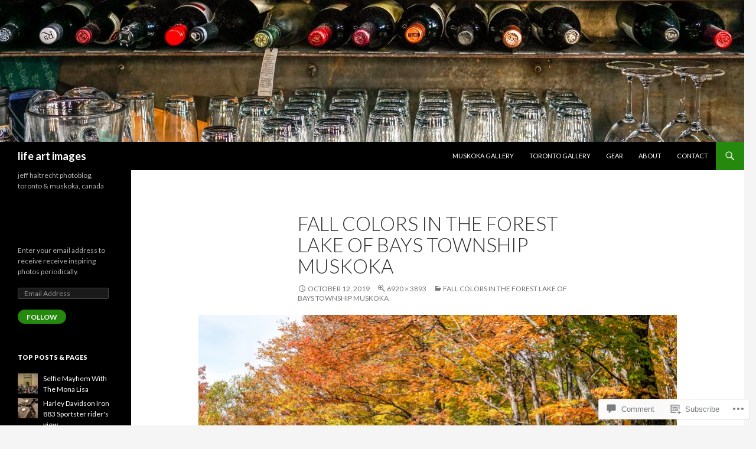

--- FILE ---
content_type: text/html; charset=UTF-8
request_url: https://jeffhaltrechtphotoblog.com/fall-colors-in-the-forest-lake-of-bays-township-muskoka/
body_size: 24469
content:
<!DOCTYPE html>
<!--[if IE 7]>
<html class="ie ie7" lang="en">
<![endif]-->
<!--[if IE 8]>
<html class="ie ie8" lang="en">
<![endif]-->
<!--[if !(IE 7) & !(IE 8)]><!-->
<html lang="en">
<!--<![endif]-->
<head>
	<meta charset="UTF-8">
	<meta name="viewport" content="width=device-width">
	<title>fall colors in the forest lake of bays township muskoka | life art images</title>
	<link rel="profile" href="https://gmpg.org/xfn/11">
	<link rel="pingback" href="https://jeffhaltrechtphotoblog.com/xmlrpc.php">
	<!--[if lt IE 9]>
	<script src="https://s0.wp.com/wp-content/themes/pub/twentyfourteen/js/html5.js?m=1394055187i&amp;ver=3.7.0"></script>
	<![endif]-->
	<meta name='robots' content='max-image-preview:large' />

<!-- Async WordPress.com Remote Login -->
<script id="wpcom_remote_login_js">
var wpcom_remote_login_extra_auth = '';
function wpcom_remote_login_remove_dom_node_id( element_id ) {
	var dom_node = document.getElementById( element_id );
	if ( dom_node ) { dom_node.parentNode.removeChild( dom_node ); }
}
function wpcom_remote_login_remove_dom_node_classes( class_name ) {
	var dom_nodes = document.querySelectorAll( '.' + class_name );
	for ( var i = 0; i < dom_nodes.length; i++ ) {
		dom_nodes[ i ].parentNode.removeChild( dom_nodes[ i ] );
	}
}
function wpcom_remote_login_final_cleanup() {
	wpcom_remote_login_remove_dom_node_classes( "wpcom_remote_login_msg" );
	wpcom_remote_login_remove_dom_node_id( "wpcom_remote_login_key" );
	wpcom_remote_login_remove_dom_node_id( "wpcom_remote_login_validate" );
	wpcom_remote_login_remove_dom_node_id( "wpcom_remote_login_js" );
	wpcom_remote_login_remove_dom_node_id( "wpcom_request_access_iframe" );
	wpcom_remote_login_remove_dom_node_id( "wpcom_request_access_styles" );
}

// Watch for messages back from the remote login
window.addEventListener( "message", function( e ) {
	if ( e.origin === "https://r-login.wordpress.com" ) {
		var data = {};
		try {
			data = JSON.parse( e.data );
		} catch( e ) {
			wpcom_remote_login_final_cleanup();
			return;
		}

		if ( data.msg === 'LOGIN' ) {
			// Clean up the login check iframe
			wpcom_remote_login_remove_dom_node_id( "wpcom_remote_login_key" );

			var id_regex = new RegExp( /^[0-9]+$/ );
			var token_regex = new RegExp( /^.*|.*|.*$/ );
			if (
				token_regex.test( data.token )
				&& id_regex.test( data.wpcomid )
			) {
				// We have everything we need to ask for a login
				var script = document.createElement( "script" );
				script.setAttribute( "id", "wpcom_remote_login_validate" );
				script.src = '/remote-login.php?wpcom_remote_login=validate'
					+ '&wpcomid=' + data.wpcomid
					+ '&token=' + encodeURIComponent( data.token )
					+ '&host=' + window.location.protocol
					+ '//' + window.location.hostname
					+ '&postid=594'
					+ '&is_singular=';
				document.body.appendChild( script );
			}

			return;
		}

		// Safari ITP, not logged in, so redirect
		if ( data.msg === 'LOGIN-REDIRECT' ) {
			window.location = 'https://wordpress.com/log-in?redirect_to=' + window.location.href;
			return;
		}

		// Safari ITP, storage access failed, remove the request
		if ( data.msg === 'LOGIN-REMOVE' ) {
			var css_zap = 'html { -webkit-transition: margin-top 1s; transition: margin-top 1s; } /* 9001 */ html { margin-top: 0 !important; } * html body { margin-top: 0 !important; } @media screen and ( max-width: 782px ) { html { margin-top: 0 !important; } * html body { margin-top: 0 !important; } }';
			var style_zap = document.createElement( 'style' );
			style_zap.type = 'text/css';
			style_zap.appendChild( document.createTextNode( css_zap ) );
			document.body.appendChild( style_zap );

			var e = document.getElementById( 'wpcom_request_access_iframe' );
			e.parentNode.removeChild( e );

			document.cookie = 'wordpress_com_login_access=denied; path=/; max-age=31536000';

			return;
		}

		// Safari ITP
		if ( data.msg === 'REQUEST_ACCESS' ) {
			console.log( 'request access: safari' );

			// Check ITP iframe enable/disable knob
			if ( wpcom_remote_login_extra_auth !== 'safari_itp_iframe' ) {
				return;
			}

			// If we are in a "private window" there is no ITP.
			var private_window = false;
			try {
				var opendb = window.openDatabase( null, null, null, null );
			} catch( e ) {
				private_window = true;
			}

			if ( private_window ) {
				console.log( 'private window' );
				return;
			}

			var iframe = document.createElement( 'iframe' );
			iframe.id = 'wpcom_request_access_iframe';
			iframe.setAttribute( 'scrolling', 'no' );
			iframe.setAttribute( 'sandbox', 'allow-storage-access-by-user-activation allow-scripts allow-same-origin allow-top-navigation-by-user-activation' );
			iframe.src = 'https://r-login.wordpress.com/remote-login.php?wpcom_remote_login=request_access&origin=' + encodeURIComponent( data.origin ) + '&wpcomid=' + encodeURIComponent( data.wpcomid );

			var css = 'html { -webkit-transition: margin-top 1s; transition: margin-top 1s; } /* 9001 */ html { margin-top: 46px !important; } * html body { margin-top: 46px !important; } @media screen and ( max-width: 660px ) { html { margin-top: 71px !important; } * html body { margin-top: 71px !important; } #wpcom_request_access_iframe { display: block; height: 71px !important; } } #wpcom_request_access_iframe { border: 0px; height: 46px; position: fixed; top: 0; left: 0; width: 100%; min-width: 100%; z-index: 99999; background: #23282d; } ';

			var style = document.createElement( 'style' );
			style.type = 'text/css';
			style.id = 'wpcom_request_access_styles';
			style.appendChild( document.createTextNode( css ) );
			document.body.appendChild( style );

			document.body.appendChild( iframe );
		}

		if ( data.msg === 'DONE' ) {
			wpcom_remote_login_final_cleanup();
		}
	}
}, false );

// Inject the remote login iframe after the page has had a chance to load
// more critical resources
window.addEventListener( "DOMContentLoaded", function( e ) {
	var iframe = document.createElement( "iframe" );
	iframe.style.display = "none";
	iframe.setAttribute( "scrolling", "no" );
	iframe.setAttribute( "id", "wpcom_remote_login_key" );
	iframe.src = "https://r-login.wordpress.com/remote-login.php"
		+ "?wpcom_remote_login=key"
		+ "&origin=aHR0cHM6Ly9qZWZmaGFsdHJlY2h0cGhvdG9ibG9nLmNvbQ%3D%3D"
		+ "&wpcomid=96471978"
		+ "&time=" + Math.floor( Date.now() / 1000 );
	document.body.appendChild( iframe );
}, false );
</script>
<link rel='dns-prefetch' href='//s0.wp.com' />
<link rel='dns-prefetch' href='//widgets.wp.com' />
<link rel='dns-prefetch' href='//wordpress.com' />
<link rel='dns-prefetch' href='//fonts-api.wp.com' />
<link href='https://fonts.gstatic.com' crossorigin rel='preconnect' />
<link rel="alternate" type="application/rss+xml" title="life art images &raquo; Feed" href="https://jeffhaltrechtphotoblog.com/feed/" />
<link rel="alternate" type="application/rss+xml" title="life art images &raquo; Comments Feed" href="https://jeffhaltrechtphotoblog.com/comments/feed/" />
<link rel="alternate" type="application/rss+xml" title="life art images &raquo; fall colors in the forest lake of bays township muskoka Comments Feed" href="https://jeffhaltrechtphotoblog.com/feed/?attachment_id=594" />
	<script type="text/javascript">
		/* <![CDATA[ */
		function addLoadEvent(func) {
			var oldonload = window.onload;
			if (typeof window.onload != 'function') {
				window.onload = func;
			} else {
				window.onload = function () {
					oldonload();
					func();
				}
			}
		}
		/* ]]> */
	</script>
	<link crossorigin='anonymous' rel='stylesheet' id='all-css-0-1' href='/wp-content/mu-plugins/likes/jetpack-likes.css?m=1743883414i&cssminify=yes' type='text/css' media='all' />
<style id='wp-emoji-styles-inline-css'>

	img.wp-smiley, img.emoji {
		display: inline !important;
		border: none !important;
		box-shadow: none !important;
		height: 1em !important;
		width: 1em !important;
		margin: 0 0.07em !important;
		vertical-align: -0.1em !important;
		background: none !important;
		padding: 0 !important;
	}
/*# sourceURL=wp-emoji-styles-inline-css */
</style>
<link crossorigin='anonymous' rel='stylesheet' id='all-css-2-1' href='/wp-content/plugins/gutenberg-core/v22.2.0/build/styles/block-library/style.css?m=1764855221i&cssminify=yes' type='text/css' media='all' />
<style id='wp-block-library-inline-css'>
.has-text-align-justify {
	text-align:justify;
}
.has-text-align-justify{text-align:justify;}

/*# sourceURL=wp-block-library-inline-css */
</style><style id='global-styles-inline-css'>
:root{--wp--preset--aspect-ratio--square: 1;--wp--preset--aspect-ratio--4-3: 4/3;--wp--preset--aspect-ratio--3-4: 3/4;--wp--preset--aspect-ratio--3-2: 3/2;--wp--preset--aspect-ratio--2-3: 2/3;--wp--preset--aspect-ratio--16-9: 16/9;--wp--preset--aspect-ratio--9-16: 9/16;--wp--preset--color--black: #000;--wp--preset--color--cyan-bluish-gray: #abb8c3;--wp--preset--color--white: #fff;--wp--preset--color--pale-pink: #f78da7;--wp--preset--color--vivid-red: #cf2e2e;--wp--preset--color--luminous-vivid-orange: #ff6900;--wp--preset--color--luminous-vivid-amber: #fcb900;--wp--preset--color--light-green-cyan: #7bdcb5;--wp--preset--color--vivid-green-cyan: #00d084;--wp--preset--color--pale-cyan-blue: #8ed1fc;--wp--preset--color--vivid-cyan-blue: #0693e3;--wp--preset--color--vivid-purple: #9b51e0;--wp--preset--color--green: #24890d;--wp--preset--color--dark-gray: #2b2b2b;--wp--preset--color--medium-gray: #767676;--wp--preset--color--light-gray: #f5f5f5;--wp--preset--gradient--vivid-cyan-blue-to-vivid-purple: linear-gradient(135deg,rgb(6,147,227) 0%,rgb(155,81,224) 100%);--wp--preset--gradient--light-green-cyan-to-vivid-green-cyan: linear-gradient(135deg,rgb(122,220,180) 0%,rgb(0,208,130) 100%);--wp--preset--gradient--luminous-vivid-amber-to-luminous-vivid-orange: linear-gradient(135deg,rgb(252,185,0) 0%,rgb(255,105,0) 100%);--wp--preset--gradient--luminous-vivid-orange-to-vivid-red: linear-gradient(135deg,rgb(255,105,0) 0%,rgb(207,46,46) 100%);--wp--preset--gradient--very-light-gray-to-cyan-bluish-gray: linear-gradient(135deg,rgb(238,238,238) 0%,rgb(169,184,195) 100%);--wp--preset--gradient--cool-to-warm-spectrum: linear-gradient(135deg,rgb(74,234,220) 0%,rgb(151,120,209) 20%,rgb(207,42,186) 40%,rgb(238,44,130) 60%,rgb(251,105,98) 80%,rgb(254,248,76) 100%);--wp--preset--gradient--blush-light-purple: linear-gradient(135deg,rgb(255,206,236) 0%,rgb(152,150,240) 100%);--wp--preset--gradient--blush-bordeaux: linear-gradient(135deg,rgb(254,205,165) 0%,rgb(254,45,45) 50%,rgb(107,0,62) 100%);--wp--preset--gradient--luminous-dusk: linear-gradient(135deg,rgb(255,203,112) 0%,rgb(199,81,192) 50%,rgb(65,88,208) 100%);--wp--preset--gradient--pale-ocean: linear-gradient(135deg,rgb(255,245,203) 0%,rgb(182,227,212) 50%,rgb(51,167,181) 100%);--wp--preset--gradient--electric-grass: linear-gradient(135deg,rgb(202,248,128) 0%,rgb(113,206,126) 100%);--wp--preset--gradient--midnight: linear-gradient(135deg,rgb(2,3,129) 0%,rgb(40,116,252) 100%);--wp--preset--font-size--small: 13px;--wp--preset--font-size--medium: 20px;--wp--preset--font-size--large: 36px;--wp--preset--font-size--x-large: 42px;--wp--preset--font-family--albert-sans: 'Albert Sans', sans-serif;--wp--preset--font-family--alegreya: Alegreya, serif;--wp--preset--font-family--arvo: Arvo, serif;--wp--preset--font-family--bodoni-moda: 'Bodoni Moda', serif;--wp--preset--font-family--bricolage-grotesque: 'Bricolage Grotesque', sans-serif;--wp--preset--font-family--cabin: Cabin, sans-serif;--wp--preset--font-family--chivo: Chivo, sans-serif;--wp--preset--font-family--commissioner: Commissioner, sans-serif;--wp--preset--font-family--cormorant: Cormorant, serif;--wp--preset--font-family--courier-prime: 'Courier Prime', monospace;--wp--preset--font-family--crimson-pro: 'Crimson Pro', serif;--wp--preset--font-family--dm-mono: 'DM Mono', monospace;--wp--preset--font-family--dm-sans: 'DM Sans', sans-serif;--wp--preset--font-family--dm-serif-display: 'DM Serif Display', serif;--wp--preset--font-family--domine: Domine, serif;--wp--preset--font-family--eb-garamond: 'EB Garamond', serif;--wp--preset--font-family--epilogue: Epilogue, sans-serif;--wp--preset--font-family--fahkwang: Fahkwang, sans-serif;--wp--preset--font-family--figtree: Figtree, sans-serif;--wp--preset--font-family--fira-sans: 'Fira Sans', sans-serif;--wp--preset--font-family--fjalla-one: 'Fjalla One', sans-serif;--wp--preset--font-family--fraunces: Fraunces, serif;--wp--preset--font-family--gabarito: Gabarito, system-ui;--wp--preset--font-family--ibm-plex-mono: 'IBM Plex Mono', monospace;--wp--preset--font-family--ibm-plex-sans: 'IBM Plex Sans', sans-serif;--wp--preset--font-family--ibarra-real-nova: 'Ibarra Real Nova', serif;--wp--preset--font-family--instrument-serif: 'Instrument Serif', serif;--wp--preset--font-family--inter: Inter, sans-serif;--wp--preset--font-family--josefin-sans: 'Josefin Sans', sans-serif;--wp--preset--font-family--jost: Jost, sans-serif;--wp--preset--font-family--libre-baskerville: 'Libre Baskerville', serif;--wp--preset--font-family--libre-franklin: 'Libre Franklin', sans-serif;--wp--preset--font-family--literata: Literata, serif;--wp--preset--font-family--lora: Lora, serif;--wp--preset--font-family--merriweather: Merriweather, serif;--wp--preset--font-family--montserrat: Montserrat, sans-serif;--wp--preset--font-family--newsreader: Newsreader, serif;--wp--preset--font-family--noto-sans-mono: 'Noto Sans Mono', sans-serif;--wp--preset--font-family--nunito: Nunito, sans-serif;--wp--preset--font-family--open-sans: 'Open Sans', sans-serif;--wp--preset--font-family--overpass: Overpass, sans-serif;--wp--preset--font-family--pt-serif: 'PT Serif', serif;--wp--preset--font-family--petrona: Petrona, serif;--wp--preset--font-family--piazzolla: Piazzolla, serif;--wp--preset--font-family--playfair-display: 'Playfair Display', serif;--wp--preset--font-family--plus-jakarta-sans: 'Plus Jakarta Sans', sans-serif;--wp--preset--font-family--poppins: Poppins, sans-serif;--wp--preset--font-family--raleway: Raleway, sans-serif;--wp--preset--font-family--roboto: Roboto, sans-serif;--wp--preset--font-family--roboto-slab: 'Roboto Slab', serif;--wp--preset--font-family--rubik: Rubik, sans-serif;--wp--preset--font-family--rufina: Rufina, serif;--wp--preset--font-family--sora: Sora, sans-serif;--wp--preset--font-family--source-sans-3: 'Source Sans 3', sans-serif;--wp--preset--font-family--source-serif-4: 'Source Serif 4', serif;--wp--preset--font-family--space-mono: 'Space Mono', monospace;--wp--preset--font-family--syne: Syne, sans-serif;--wp--preset--font-family--texturina: Texturina, serif;--wp--preset--font-family--urbanist: Urbanist, sans-serif;--wp--preset--font-family--work-sans: 'Work Sans', sans-serif;--wp--preset--spacing--20: 0.44rem;--wp--preset--spacing--30: 0.67rem;--wp--preset--spacing--40: 1rem;--wp--preset--spacing--50: 1.5rem;--wp--preset--spacing--60: 2.25rem;--wp--preset--spacing--70: 3.38rem;--wp--preset--spacing--80: 5.06rem;--wp--preset--shadow--natural: 6px 6px 9px rgba(0, 0, 0, 0.2);--wp--preset--shadow--deep: 12px 12px 50px rgba(0, 0, 0, 0.4);--wp--preset--shadow--sharp: 6px 6px 0px rgba(0, 0, 0, 0.2);--wp--preset--shadow--outlined: 6px 6px 0px -3px rgb(255, 255, 255), 6px 6px rgb(0, 0, 0);--wp--preset--shadow--crisp: 6px 6px 0px rgb(0, 0, 0);}:where(.is-layout-flex){gap: 0.5em;}:where(.is-layout-grid){gap: 0.5em;}body .is-layout-flex{display: flex;}.is-layout-flex{flex-wrap: wrap;align-items: center;}.is-layout-flex > :is(*, div){margin: 0;}body .is-layout-grid{display: grid;}.is-layout-grid > :is(*, div){margin: 0;}:where(.wp-block-columns.is-layout-flex){gap: 2em;}:where(.wp-block-columns.is-layout-grid){gap: 2em;}:where(.wp-block-post-template.is-layout-flex){gap: 1.25em;}:where(.wp-block-post-template.is-layout-grid){gap: 1.25em;}.has-black-color{color: var(--wp--preset--color--black) !important;}.has-cyan-bluish-gray-color{color: var(--wp--preset--color--cyan-bluish-gray) !important;}.has-white-color{color: var(--wp--preset--color--white) !important;}.has-pale-pink-color{color: var(--wp--preset--color--pale-pink) !important;}.has-vivid-red-color{color: var(--wp--preset--color--vivid-red) !important;}.has-luminous-vivid-orange-color{color: var(--wp--preset--color--luminous-vivid-orange) !important;}.has-luminous-vivid-amber-color{color: var(--wp--preset--color--luminous-vivid-amber) !important;}.has-light-green-cyan-color{color: var(--wp--preset--color--light-green-cyan) !important;}.has-vivid-green-cyan-color{color: var(--wp--preset--color--vivid-green-cyan) !important;}.has-pale-cyan-blue-color{color: var(--wp--preset--color--pale-cyan-blue) !important;}.has-vivid-cyan-blue-color{color: var(--wp--preset--color--vivid-cyan-blue) !important;}.has-vivid-purple-color{color: var(--wp--preset--color--vivid-purple) !important;}.has-black-background-color{background-color: var(--wp--preset--color--black) !important;}.has-cyan-bluish-gray-background-color{background-color: var(--wp--preset--color--cyan-bluish-gray) !important;}.has-white-background-color{background-color: var(--wp--preset--color--white) !important;}.has-pale-pink-background-color{background-color: var(--wp--preset--color--pale-pink) !important;}.has-vivid-red-background-color{background-color: var(--wp--preset--color--vivid-red) !important;}.has-luminous-vivid-orange-background-color{background-color: var(--wp--preset--color--luminous-vivid-orange) !important;}.has-luminous-vivid-amber-background-color{background-color: var(--wp--preset--color--luminous-vivid-amber) !important;}.has-light-green-cyan-background-color{background-color: var(--wp--preset--color--light-green-cyan) !important;}.has-vivid-green-cyan-background-color{background-color: var(--wp--preset--color--vivid-green-cyan) !important;}.has-pale-cyan-blue-background-color{background-color: var(--wp--preset--color--pale-cyan-blue) !important;}.has-vivid-cyan-blue-background-color{background-color: var(--wp--preset--color--vivid-cyan-blue) !important;}.has-vivid-purple-background-color{background-color: var(--wp--preset--color--vivid-purple) !important;}.has-black-border-color{border-color: var(--wp--preset--color--black) !important;}.has-cyan-bluish-gray-border-color{border-color: var(--wp--preset--color--cyan-bluish-gray) !important;}.has-white-border-color{border-color: var(--wp--preset--color--white) !important;}.has-pale-pink-border-color{border-color: var(--wp--preset--color--pale-pink) !important;}.has-vivid-red-border-color{border-color: var(--wp--preset--color--vivid-red) !important;}.has-luminous-vivid-orange-border-color{border-color: var(--wp--preset--color--luminous-vivid-orange) !important;}.has-luminous-vivid-amber-border-color{border-color: var(--wp--preset--color--luminous-vivid-amber) !important;}.has-light-green-cyan-border-color{border-color: var(--wp--preset--color--light-green-cyan) !important;}.has-vivid-green-cyan-border-color{border-color: var(--wp--preset--color--vivid-green-cyan) !important;}.has-pale-cyan-blue-border-color{border-color: var(--wp--preset--color--pale-cyan-blue) !important;}.has-vivid-cyan-blue-border-color{border-color: var(--wp--preset--color--vivid-cyan-blue) !important;}.has-vivid-purple-border-color{border-color: var(--wp--preset--color--vivid-purple) !important;}.has-vivid-cyan-blue-to-vivid-purple-gradient-background{background: var(--wp--preset--gradient--vivid-cyan-blue-to-vivid-purple) !important;}.has-light-green-cyan-to-vivid-green-cyan-gradient-background{background: var(--wp--preset--gradient--light-green-cyan-to-vivid-green-cyan) !important;}.has-luminous-vivid-amber-to-luminous-vivid-orange-gradient-background{background: var(--wp--preset--gradient--luminous-vivid-amber-to-luminous-vivid-orange) !important;}.has-luminous-vivid-orange-to-vivid-red-gradient-background{background: var(--wp--preset--gradient--luminous-vivid-orange-to-vivid-red) !important;}.has-very-light-gray-to-cyan-bluish-gray-gradient-background{background: var(--wp--preset--gradient--very-light-gray-to-cyan-bluish-gray) !important;}.has-cool-to-warm-spectrum-gradient-background{background: var(--wp--preset--gradient--cool-to-warm-spectrum) !important;}.has-blush-light-purple-gradient-background{background: var(--wp--preset--gradient--blush-light-purple) !important;}.has-blush-bordeaux-gradient-background{background: var(--wp--preset--gradient--blush-bordeaux) !important;}.has-luminous-dusk-gradient-background{background: var(--wp--preset--gradient--luminous-dusk) !important;}.has-pale-ocean-gradient-background{background: var(--wp--preset--gradient--pale-ocean) !important;}.has-electric-grass-gradient-background{background: var(--wp--preset--gradient--electric-grass) !important;}.has-midnight-gradient-background{background: var(--wp--preset--gradient--midnight) !important;}.has-small-font-size{font-size: var(--wp--preset--font-size--small) !important;}.has-medium-font-size{font-size: var(--wp--preset--font-size--medium) !important;}.has-large-font-size{font-size: var(--wp--preset--font-size--large) !important;}.has-x-large-font-size{font-size: var(--wp--preset--font-size--x-large) !important;}.has-albert-sans-font-family{font-family: var(--wp--preset--font-family--albert-sans) !important;}.has-alegreya-font-family{font-family: var(--wp--preset--font-family--alegreya) !important;}.has-arvo-font-family{font-family: var(--wp--preset--font-family--arvo) !important;}.has-bodoni-moda-font-family{font-family: var(--wp--preset--font-family--bodoni-moda) !important;}.has-bricolage-grotesque-font-family{font-family: var(--wp--preset--font-family--bricolage-grotesque) !important;}.has-cabin-font-family{font-family: var(--wp--preset--font-family--cabin) !important;}.has-chivo-font-family{font-family: var(--wp--preset--font-family--chivo) !important;}.has-commissioner-font-family{font-family: var(--wp--preset--font-family--commissioner) !important;}.has-cormorant-font-family{font-family: var(--wp--preset--font-family--cormorant) !important;}.has-courier-prime-font-family{font-family: var(--wp--preset--font-family--courier-prime) !important;}.has-crimson-pro-font-family{font-family: var(--wp--preset--font-family--crimson-pro) !important;}.has-dm-mono-font-family{font-family: var(--wp--preset--font-family--dm-mono) !important;}.has-dm-sans-font-family{font-family: var(--wp--preset--font-family--dm-sans) !important;}.has-dm-serif-display-font-family{font-family: var(--wp--preset--font-family--dm-serif-display) !important;}.has-domine-font-family{font-family: var(--wp--preset--font-family--domine) !important;}.has-eb-garamond-font-family{font-family: var(--wp--preset--font-family--eb-garamond) !important;}.has-epilogue-font-family{font-family: var(--wp--preset--font-family--epilogue) !important;}.has-fahkwang-font-family{font-family: var(--wp--preset--font-family--fahkwang) !important;}.has-figtree-font-family{font-family: var(--wp--preset--font-family--figtree) !important;}.has-fira-sans-font-family{font-family: var(--wp--preset--font-family--fira-sans) !important;}.has-fjalla-one-font-family{font-family: var(--wp--preset--font-family--fjalla-one) !important;}.has-fraunces-font-family{font-family: var(--wp--preset--font-family--fraunces) !important;}.has-gabarito-font-family{font-family: var(--wp--preset--font-family--gabarito) !important;}.has-ibm-plex-mono-font-family{font-family: var(--wp--preset--font-family--ibm-plex-mono) !important;}.has-ibm-plex-sans-font-family{font-family: var(--wp--preset--font-family--ibm-plex-sans) !important;}.has-ibarra-real-nova-font-family{font-family: var(--wp--preset--font-family--ibarra-real-nova) !important;}.has-instrument-serif-font-family{font-family: var(--wp--preset--font-family--instrument-serif) !important;}.has-inter-font-family{font-family: var(--wp--preset--font-family--inter) !important;}.has-josefin-sans-font-family{font-family: var(--wp--preset--font-family--josefin-sans) !important;}.has-jost-font-family{font-family: var(--wp--preset--font-family--jost) !important;}.has-libre-baskerville-font-family{font-family: var(--wp--preset--font-family--libre-baskerville) !important;}.has-libre-franklin-font-family{font-family: var(--wp--preset--font-family--libre-franklin) !important;}.has-literata-font-family{font-family: var(--wp--preset--font-family--literata) !important;}.has-lora-font-family{font-family: var(--wp--preset--font-family--lora) !important;}.has-merriweather-font-family{font-family: var(--wp--preset--font-family--merriweather) !important;}.has-montserrat-font-family{font-family: var(--wp--preset--font-family--montserrat) !important;}.has-newsreader-font-family{font-family: var(--wp--preset--font-family--newsreader) !important;}.has-noto-sans-mono-font-family{font-family: var(--wp--preset--font-family--noto-sans-mono) !important;}.has-nunito-font-family{font-family: var(--wp--preset--font-family--nunito) !important;}.has-open-sans-font-family{font-family: var(--wp--preset--font-family--open-sans) !important;}.has-overpass-font-family{font-family: var(--wp--preset--font-family--overpass) !important;}.has-pt-serif-font-family{font-family: var(--wp--preset--font-family--pt-serif) !important;}.has-petrona-font-family{font-family: var(--wp--preset--font-family--petrona) !important;}.has-piazzolla-font-family{font-family: var(--wp--preset--font-family--piazzolla) !important;}.has-playfair-display-font-family{font-family: var(--wp--preset--font-family--playfair-display) !important;}.has-plus-jakarta-sans-font-family{font-family: var(--wp--preset--font-family--plus-jakarta-sans) !important;}.has-poppins-font-family{font-family: var(--wp--preset--font-family--poppins) !important;}.has-raleway-font-family{font-family: var(--wp--preset--font-family--raleway) !important;}.has-roboto-font-family{font-family: var(--wp--preset--font-family--roboto) !important;}.has-roboto-slab-font-family{font-family: var(--wp--preset--font-family--roboto-slab) !important;}.has-rubik-font-family{font-family: var(--wp--preset--font-family--rubik) !important;}.has-rufina-font-family{font-family: var(--wp--preset--font-family--rufina) !important;}.has-sora-font-family{font-family: var(--wp--preset--font-family--sora) !important;}.has-source-sans-3-font-family{font-family: var(--wp--preset--font-family--source-sans-3) !important;}.has-source-serif-4-font-family{font-family: var(--wp--preset--font-family--source-serif-4) !important;}.has-space-mono-font-family{font-family: var(--wp--preset--font-family--space-mono) !important;}.has-syne-font-family{font-family: var(--wp--preset--font-family--syne) !important;}.has-texturina-font-family{font-family: var(--wp--preset--font-family--texturina) !important;}.has-urbanist-font-family{font-family: var(--wp--preset--font-family--urbanist) !important;}.has-work-sans-font-family{font-family: var(--wp--preset--font-family--work-sans) !important;}
/*# sourceURL=global-styles-inline-css */
</style>

<style id='classic-theme-styles-inline-css'>
/*! This file is auto-generated */
.wp-block-button__link{color:#fff;background-color:#32373c;border-radius:9999px;box-shadow:none;text-decoration:none;padding:calc(.667em + 2px) calc(1.333em + 2px);font-size:1.125em}.wp-block-file__button{background:#32373c;color:#fff;text-decoration:none}
/*# sourceURL=/wp-includes/css/classic-themes.min.css */
</style>
<link crossorigin='anonymous' rel='stylesheet' id='all-css-4-1' href='/_static/??-eJx9jksOwjAMRC9EsEAtnwXiKCgfC1LqJIqd9vq4qtgAYmPJM/PsgbkYn5NgEqBmytjuMTH4XFF1KlZAE4QhWhyRNLb1zBv4jc1FGeNcqchsdFJsZOShIP/jBpRi/dOotJ5YDeCW3t5twhRyBdskkxWJ/osCrh5ci2OACavTzyoulflzX7pc6bI7Hk777tx1/fACNXxjkA==&cssminify=yes' type='text/css' media='all' />
<link rel='stylesheet' id='verbum-gutenberg-css-css' href='https://widgets.wp.com/verbum-block-editor/block-editor.css?ver=1738686361' media='all' />
<link crossorigin='anonymous' rel='stylesheet' id='all-css-6-1' href='/_static/??/wp-content/mu-plugins/comment-likes/css/comment-likes.css,/i/noticons/noticons.css?m=1436783281j&cssminify=yes' type='text/css' media='all' />
<link rel='stylesheet' id='twentyfourteen-lato-css' href='https://fonts-api.wp.com/css?family=Lato%3A300%2C400%2C700%2C900%2C300italic%2C400italic%2C700italic&#038;subset=latin%2Clatin-ext&#038;display=fallback' media='all' />
<link crossorigin='anonymous' rel='stylesheet' id='all-css-8-1' href='/_static/??-eJyVjc0OwjAMg1+IYfEzJg6IR0EsCqNbm1ZLomlvT4U4cODCzbY+21hKQ1mMxZC8KdGHIIqRrdxp+nioC25BCAMLz6EW9LfckuoGX5v25MSK4j1sqcH6yD4bc920NfIffCXRx0zT++SaLruuPey78+nYji+gKkqp&cssminify=yes' type='text/css' media='all' />
<link crossorigin='anonymous' rel='stylesheet' id='all-css-10-1' href='/_static/??-eJx9y0EOAiEMheELidVM1LAwnmWGdBBTWkJLyNxedKNu3L3/JR/04oKwIRvYHTMqlLaA9XFsq7RqiAxBFdQ2QtdLkLwfvYMvmZsr1GJihYoLSRwzvtUn/6GI4kjCbEn4J9xKc6ovesvX4/kwTRfv/enxBDp+RCg=&cssminify=yes' type='text/css' media='all' />
<link crossorigin='anonymous' rel='stylesheet' id='print-css-11-1' href='/wp-content/mu-plugins/global-print/global-print.css?m=1465851035i&cssminify=yes' type='text/css' media='print' />
<style id='jetpack-global-styles-frontend-style-inline-css'>
:root { --font-headings: unset; --font-base: unset; --font-headings-default: -apple-system,BlinkMacSystemFont,"Segoe UI",Roboto,Oxygen-Sans,Ubuntu,Cantarell,"Helvetica Neue",sans-serif; --font-base-default: -apple-system,BlinkMacSystemFont,"Segoe UI",Roboto,Oxygen-Sans,Ubuntu,Cantarell,"Helvetica Neue",sans-serif;}
/*# sourceURL=jetpack-global-styles-frontend-style-inline-css */
</style>
<link crossorigin='anonymous' rel='stylesheet' id='all-css-14-1' href='/_static/??-eJyNjcsKAjEMRX/IGtQZBxfip0hMS9sxTYppGfx7H7gRN+7ugcs5sFRHKi1Ig9Jd5R6zGMyhVaTrh8G6QFHfORhYwlvw6P39PbPENZmt4G/ROQuBKWVkxxrVvuBH1lIoz2waILJekF+HUzlupnG3nQ77YZwfuRJIaQ==&cssminify=yes' type='text/css' media='all' />
<script id="wpcom-actionbar-placeholder-js-extra">
var actionbardata = {"siteID":"96471978","postID":"594","siteURL":"https://jeffhaltrechtphotoblog.com","xhrURL":"https://jeffhaltrechtphotoblog.com/wp-admin/admin-ajax.php","nonce":"2b992cfbfc","isLoggedIn":"","statusMessage":"","subsEmailDefault":"instantly","proxyScriptUrl":"https://s0.wp.com/wp-content/js/wpcom-proxy-request.js?m=1513050504i&amp;ver=20211021","shortlink":"https://wp.me/a6wMLE-9A","i18n":{"followedText":"New posts from this site will now appear in your \u003Ca href=\"https://wordpress.com/reader\"\u003EReader\u003C/a\u003E","foldBar":"Collapse this bar","unfoldBar":"Expand this bar","shortLinkCopied":"Shortlink copied to clipboard."}};
//# sourceURL=wpcom-actionbar-placeholder-js-extra
</script>
<script id="jetpack-mu-wpcom-settings-js-before">
var JETPACK_MU_WPCOM_SETTINGS = {"assetsUrl":"https://s0.wp.com/wp-content/mu-plugins/jetpack-mu-wpcom-plugin/sun/jetpack_vendor/automattic/jetpack-mu-wpcom/src/build/"};
//# sourceURL=jetpack-mu-wpcom-settings-js-before
</script>
<script crossorigin='anonymous' type='text/javascript'  src='/_static/??-eJyFjc0OwiAQhF9IStX4dzA+C21XXCwLLouVtxcSTbx5mmTmmxm9RDUGEiDRLmmeRUUOr9K5tNI1QxrnPEFqoXtk4PKRziP9hZRHy0bgF/6+yQ18rcQ8aFmqUa4hswBQW7lDGYLhSaE3FhSZJ1ojGNrKxZ/Xh02/2/b748m9AZnXR40='></script>
<script id="rlt-proxy-js-after">
	rltInitialize( {"token":null,"iframeOrigins":["https:\/\/widgets.wp.com"]} );
//# sourceURL=rlt-proxy-js-after
</script>
<link rel="EditURI" type="application/rsd+xml" title="RSD" href="https://jeffhaltrechtphotoblog.wordpress.com/xmlrpc.php?rsd" />
<meta name="generator" content="WordPress.com" />
<link rel="canonical" href="https://jeffhaltrechtphotoblog.com/fall-colors-in-the-forest-lake-of-bays-township-muskoka/" />
<link rel='shortlink' href='https://wp.me/a6wMLE-9A' />
<link rel="alternate" type="application/json+oembed" href="https://public-api.wordpress.com/oembed/?format=json&amp;url=https%3A%2F%2Fjeffhaltrechtphotoblog.com%2Ffall-colors-in-the-forest-lake-of-bays-township-muskoka%2F&amp;for=wpcom-auto-discovery" /><link rel="alternate" type="application/xml+oembed" href="https://public-api.wordpress.com/oembed/?format=xml&amp;url=https%3A%2F%2Fjeffhaltrechtphotoblog.com%2Ffall-colors-in-the-forest-lake-of-bays-township-muskoka%2F&amp;for=wpcom-auto-discovery" />
<!-- Jetpack Open Graph Tags -->
<meta property="og:type" content="article" />
<meta property="og:title" content="fall colors in the forest lake of bays township muskoka" />
<meta property="og:url" content="https://jeffhaltrechtphotoblog.com/fall-colors-in-the-forest-lake-of-bays-township-muskoka/" />
<meta property="og:description" content="We hit peak color this week in the Baysville area, punctuated by a bright sun and shadows of the forest. This is along Browns Brae Road, a gravel route connecting a few of the lakes in the Lake of …" />
<meta property="article:published_time" content="2019-10-12T15:41:02+00:00" />
<meta property="article:modified_time" content="2019-10-12T15:48:27+00:00" />
<meta property="og:site_name" content="life art images" />
<meta property="og:image" content="https://jeffhaltrechtphotoblog.com/wp-content/uploads/2019/10/fall-colors-in-the-forest-lake-of-bays-township-muskoka.jpg" />
<meta property="og:image:alt" content="fall colors in the forest lake of bays township muskoka" />
<meta property="og:locale" content="en_US" />
<meta property="article:publisher" content="https://www.facebook.com/WordPresscom" />
<meta name="twitter:text:title" content="fall colors in the forest lake of bays township muskoka" />
<meta name="twitter:image" content="https://i0.wp.com/jeffhaltrechtphotoblog.com/wp-content/uploads/2019/10/fall-colors-in-the-forest-lake-of-bays-township-muskoka.jpg?fit=1200%2C675&#038;ssl=1&#038;w=640" />
<meta name="twitter:image:alt" content="fall colors in the forest lake of bays township muskoka" />
<meta name="twitter:card" content="summary_large_image" />

<!-- End Jetpack Open Graph Tags -->
<link rel='openid.server' href='https://jeffhaltrechtphotoblog.com/?openidserver=1' />
<link rel='openid.delegate' href='https://jeffhaltrechtphotoblog.com/' />
<link rel="search" type="application/opensearchdescription+xml" href="https://jeffhaltrechtphotoblog.com/osd.xml" title="life art images" />
<link rel="search" type="application/opensearchdescription+xml" href="https://s1.wp.com/opensearch.xml" title="WordPress.com" />
		<style type="text/css">
			.recentcomments a {
				display: inline !important;
				padding: 0 !important;
				margin: 0 !important;
			}

			table.recentcommentsavatartop img.avatar, table.recentcommentsavatarend img.avatar {
				border: 0px;
				margin: 0;
			}

			table.recentcommentsavatartop a, table.recentcommentsavatarend a {
				border: 0px !important;
				background-color: transparent !important;
			}

			td.recentcommentsavatarend, td.recentcommentsavatartop {
				padding: 0px 0px 1px 0px;
				margin: 0px;
			}

			td.recentcommentstextend {
				border: none !important;
				padding: 0px 0px 2px 10px;
			}

			.rtl td.recentcommentstextend {
				padding: 0px 10px 2px 0px;
			}

			td.recentcommentstexttop {
				border: none;
				padding: 0px 0px 0px 10px;
			}

			.rtl td.recentcommentstexttop {
				padding: 0px 10px 0px 0px;
			}
		</style>
		<meta name="description" content="We hit peak color this week in the Baysville area, punctuated by a bright sun and shadows of the forest. This is along Browns Brae Road, a gravel route connecting a few of the lakes in the Lake of Bays Township." />
<link rel="icon" href="https://jeffhaltrechtphotoblog.com/wp-content/uploads/2023/03/cropped-cropped-jeff-haltrecht.jpg?w=32" sizes="32x32" />
<link rel="icon" href="https://jeffhaltrechtphotoblog.com/wp-content/uploads/2023/03/cropped-cropped-jeff-haltrecht.jpg?w=192" sizes="192x192" />
<link rel="apple-touch-icon" href="https://jeffhaltrechtphotoblog.com/wp-content/uploads/2023/03/cropped-cropped-jeff-haltrecht.jpg?w=180" />
<meta name="msapplication-TileImage" content="https://jeffhaltrechtphotoblog.com/wp-content/uploads/2023/03/cropped-cropped-jeff-haltrecht.jpg?w=270" />
<link crossorigin='anonymous' rel='stylesheet' id='all-css-2-3' href='/_static/??-eJyljssKAjEMRX/ITqgP1IX4KdJJy5CxTYpJGebvLaILd4K7e+ByOLBUh8KW2KA0V3ObiBXmZDXg/c2gjeFGjDA2yrHjqPigaiT9+0VDIR5QdQM/i4vElpPCQnFKpmBSXRXtS23N6U+bClLIrqRIwRG+gj/aa7n442F3Pvm9385P4Uxk9Q==&cssminify=yes' type='text/css' media='all' />
</head>

<body class="attachment wp-singular attachment-template-default single single-attachment postid-594 attachmentid-594 attachment-jpeg wp-embed-responsive wp-theme-pubtwentyfourteen customizer-styles-applied header-image full-width singular jetpack-reblog-enabled">
<div id="page" class="hfeed site">
		<div id="site-header">
		<a href="https://jeffhaltrechtphotoblog.com/" rel="home">
			<img src="https://jeffhaltrechtphotoblog.com/wp-content/uploads/2017/11/cropped-seventy-six-bottles-1.jpg" width="1260" height="240" alt="life art images" />
		</a>
	</div>
	
	<header id="masthead" class="site-header">
		<div class="header-main">
			<h1 class="site-title"><a href="https://jeffhaltrechtphotoblog.com/" rel="home">life art images</a></h1>

			<div class="search-toggle">
				<a href="#search-container" class="screen-reader-text" aria-expanded="false" aria-controls="search-container">Search</a>
			</div>

			<nav id="primary-navigation" class="site-navigation primary-navigation">
				<button class="menu-toggle">Primary Menu</button>
				<a class="screen-reader-text skip-link" href="#content">Skip to content</a>
				<div id="primary-menu" class="nav-menu"><ul>
<li class="page_item page-item-420"><a href="https://jeffhaltrechtphotoblog.com/muskoka-gallery/">Muskoka Gallery</a></li>
<li class="page_item page-item-610"><a href="https://jeffhaltrechtphotoblog.com/toronto-gallery/">Toronto Gallery</a></li>
<li class="page_item page-item-15"><a href="https://jeffhaltrechtphotoblog.com/in-my-bag/">Gear</a></li>
<li class="page_item page-item-1"><a href="https://jeffhaltrechtphotoblog.com/about/">About</a></li>
<li class="page_item page-item-4"><a href="https://jeffhaltrechtphotoblog.com/contact/">Contact</a></li>
</ul></div>
			</nav>
		</div>

		<div id="search-container" class="search-box-wrapper hide">
			<div class="search-box">
				<form role="search" method="get" class="search-form" action="https://jeffhaltrechtphotoblog.com/">
				<label>
					<span class="screen-reader-text">Search for:</span>
					<input type="search" class="search-field" placeholder="Search &hellip;" value="" name="s" />
				</label>
				<input type="submit" class="search-submit" value="Search" />
			</form>			</div>
		</div>
	</header><!-- #masthead -->

	<div id="main" class="site-main">

	<section id="primary" class="content-area image-attachment">
		<div id="content" class="site-content" role="main">

			<article id="post-594" class="post-594 attachment type-attachment status-inherit hentry">
			<header class="entry-header">
				<h1 class="entry-title">fall colors in the forest lake of bays township muskoka</h1>
				<div class="entry-meta">

					<span class="entry-date"><time class="entry-date" datetime="2019-10-12T11:41:02-04:00">October 12, 2019</time></span>

					<span class="full-size-link"><a href="https://jeffhaltrechtphotoblog.com/wp-content/uploads/2019/10/fall-colors-in-the-forest-lake-of-bays-township-muskoka.jpg">6920 &times; 3893</a></span>

					<span class="parent-post-link"><a href="https://jeffhaltrechtphotoblog.com/fall-colors-in-the-forest-lake-of-bays-township-muskoka/" rel="gallery">fall colors in the forest lake of bays township muskoka</a></span>
									</div><!-- .entry-meta -->
			</header><!-- .entry-header -->

			<div class="entry-content">
				<div class="entry-attachment">
					<div class="attachment">
						<a href="https://jeffhaltrechtphotoblog.com/daybrake-sunrise-16-mile-creek-oakville-canada/" rel="attachment"><img width="810" height="456" src="https://jeffhaltrechtphotoblog.com/wp-content/uploads/2019/10/fall-colors-in-the-forest-lake-of-bays-township-muskoka.jpg?w=810" class="attachment-810x810 size-810x810" alt="fall colors in the forest lake of bays township muskoka" decoding="async" srcset="https://jeffhaltrechtphotoblog.com/wp-content/uploads/2019/10/fall-colors-in-the-forest-lake-of-bays-township-muskoka.jpg?w=810 810w, https://jeffhaltrechtphotoblog.com/wp-content/uploads/2019/10/fall-colors-in-the-forest-lake-of-bays-township-muskoka.jpg?w=1620 1620w, https://jeffhaltrechtphotoblog.com/wp-content/uploads/2019/10/fall-colors-in-the-forest-lake-of-bays-township-muskoka.jpg?w=150 150w, https://jeffhaltrechtphotoblog.com/wp-content/uploads/2019/10/fall-colors-in-the-forest-lake-of-bays-township-muskoka.jpg?w=300 300w, https://jeffhaltrechtphotoblog.com/wp-content/uploads/2019/10/fall-colors-in-the-forest-lake-of-bays-township-muskoka.jpg?w=768 768w, https://jeffhaltrechtphotoblog.com/wp-content/uploads/2019/10/fall-colors-in-the-forest-lake-of-bays-township-muskoka.jpg?w=1024 1024w, https://jeffhaltrechtphotoblog.com/wp-content/uploads/2019/10/fall-colors-in-the-forest-lake-of-bays-township-muskoka.jpg?w=1440 1440w" sizes="(max-width: 810px) 100vw, 810px" data-attachment-id="594" data-permalink="https://jeffhaltrechtphotoblog.com/fall-colors-in-the-forest-lake-of-bays-township-muskoka/" data-orig-file="https://jeffhaltrechtphotoblog.com/wp-content/uploads/2019/10/fall-colors-in-the-forest-lake-of-bays-township-muskoka.jpg" data-orig-size="6920,3893" data-comments-opened="1" data-image-meta="{&quot;aperture&quot;:&quot;5.6&quot;,&quot;credit&quot;:&quot;&quot;,&quot;camera&quot;:&quot;ILCE-7RM2&quot;,&quot;caption&quot;:&quot;&quot;,&quot;created_timestamp&quot;:&quot;1570281966&quot;,&quot;copyright&quot;:&quot;&quot;,&quot;focal_length&quot;:&quot;100&quot;,&quot;iso&quot;:&quot;125&quot;,&quot;shutter_speed&quot;:&quot;0.0015625&quot;,&quot;title&quot;:&quot;&quot;,&quot;orientation&quot;:&quot;0&quot;}" data-image-title="fall colors in the forest lake of bays township muskoka" data-image-description="&lt;p&gt;Fall colors in the forest, Lake of Bays Township, Muskoka&lt;/p&gt;
" data-image-caption="&lt;p&gt;We hit peak color this week in the Baysville area, punctuated by a bright sun and shadows of the forest.  This is along Browns Brae Road, a gravel route connecting a few of the lakes in the Lake of Bays Township.&lt;/p&gt;
" data-medium-file="https://jeffhaltrechtphotoblog.com/wp-content/uploads/2019/10/fall-colors-in-the-forest-lake-of-bays-township-muskoka.jpg?w=300" data-large-file="https://jeffhaltrechtphotoblog.com/wp-content/uploads/2019/10/fall-colors-in-the-forest-lake-of-bays-township-muskoka.jpg?w=810" /></a>					</div><!-- .attachment -->

											<div class="entry-caption">
							<p>We hit peak color this week in the Baysville area, punctuated by a bright sun and shadows of the forest.  This is along Browns Brae Road, a gravel route connecting a few of the lakes in the Lake of Bays Township.</p>
						</div><!-- .entry-caption -->
										</div><!-- .entry-attachment -->

				<p>Fall colors in the forest, Lake of Bays Township, Muskoka</p>
<div id="jp-post-flair" class="sharedaddy sd-like-enabled sd-sharing-enabled"><div class="sharedaddy sd-sharing-enabled"><div class="robots-nocontent sd-block sd-social sd-social-icon sd-sharing"><h3 class="sd-title">Share this:</h3><div class="sd-content"><ul><li class="share-pinterest"><a rel="nofollow noopener noreferrer"
				data-shared="sharing-pinterest-594"
				class="share-pinterest sd-button share-icon no-text"
				href="https://jeffhaltrechtphotoblog.com/fall-colors-in-the-forest-lake-of-bays-township-muskoka/?share=pinterest"
				target="_blank"
				aria-labelledby="sharing-pinterest-594"
				>
				<span id="sharing-pinterest-594" hidden>Share on Pinterest (Opens in new window)</span>
				<span>Pinterest</span>
			</a></li><li class="share-facebook"><a rel="nofollow noopener noreferrer"
				data-shared="sharing-facebook-594"
				class="share-facebook sd-button share-icon no-text"
				href="https://jeffhaltrechtphotoblog.com/fall-colors-in-the-forest-lake-of-bays-township-muskoka/?share=facebook"
				target="_blank"
				aria-labelledby="sharing-facebook-594"
				>
				<span id="sharing-facebook-594" hidden>Share on Facebook (Opens in new window)</span>
				<span>Facebook</span>
			</a></li><li class="share-twitter"><a rel="nofollow noopener noreferrer"
				data-shared="sharing-twitter-594"
				class="share-twitter sd-button share-icon no-text"
				href="https://jeffhaltrechtphotoblog.com/fall-colors-in-the-forest-lake-of-bays-township-muskoka/?share=twitter"
				target="_blank"
				aria-labelledby="sharing-twitter-594"
				>
				<span id="sharing-twitter-594" hidden>Share on X (Opens in new window)</span>
				<span>X</span>
			</a></li><li class="share-linkedin"><a rel="nofollow noopener noreferrer"
				data-shared="sharing-linkedin-594"
				class="share-linkedin sd-button share-icon no-text"
				href="https://jeffhaltrechtphotoblog.com/fall-colors-in-the-forest-lake-of-bays-township-muskoka/?share=linkedin"
				target="_blank"
				aria-labelledby="sharing-linkedin-594"
				>
				<span id="sharing-linkedin-594" hidden>Share on LinkedIn (Opens in new window)</span>
				<span>LinkedIn</span>
			</a></li><li class="share-tumblr"><a rel="nofollow noopener noreferrer"
				data-shared="sharing-tumblr-594"
				class="share-tumblr sd-button share-icon no-text"
				href="https://jeffhaltrechtphotoblog.com/fall-colors-in-the-forest-lake-of-bays-township-muskoka/?share=tumblr"
				target="_blank"
				aria-labelledby="sharing-tumblr-594"
				>
				<span id="sharing-tumblr-594" hidden>Share on Tumblr (Opens in new window)</span>
				<span>Tumblr</span>
			</a></li><li class="share-email"><a rel="nofollow noopener noreferrer"
				data-shared="sharing-email-594"
				class="share-email sd-button share-icon no-text"
				href="mailto:?subject=%5BShared%20Post%5D%20fall%20colors%20in%20the%20forest%20lake%20of%20bays%20township%20muskoka&#038;body=https%3A%2F%2Fjeffhaltrechtphotoblog.com%2Ffall-colors-in-the-forest-lake-of-bays-township-muskoka%2F&#038;share=email"
				target="_blank"
				aria-labelledby="sharing-email-594"
				data-email-share-error-title="Do you have email set up?" data-email-share-error-text="If you&#039;re having problems sharing via email, you might not have email set up for your browser. You may need to create a new email yourself." data-email-share-nonce="95f7c9e4d7" data-email-share-track-url="https://jeffhaltrechtphotoblog.com/fall-colors-in-the-forest-lake-of-bays-township-muskoka/?share=email">
				<span id="sharing-email-594" hidden>Email a link to a friend (Opens in new window)</span>
				<span>Email</span>
			</a></li><li class="share-end"></li></ul></div></div></div><div class='sharedaddy sd-block sd-like jetpack-likes-widget-wrapper jetpack-likes-widget-unloaded' id='like-post-wrapper-96471978-594-6971463733124' data-src='//widgets.wp.com/likes/index.html?ver=20260121#blog_id=96471978&amp;post_id=594&amp;origin=jeffhaltrechtphotoblog.wordpress.com&amp;obj_id=96471978-594-6971463733124&amp;domain=jeffhaltrechtphotoblog.com' data-name='like-post-frame-96471978-594-6971463733124' data-title='Like or Reblog'><div class='likes-widget-placeholder post-likes-widget-placeholder' style='height: 55px;'><span class='button'><span>Like</span></span> <span class='loading'>Loading...</span></div><span class='sd-text-color'></span><a class='sd-link-color'></a></div></div>				</div><!-- .entry-content -->
			</article><!-- #post-594 -->

			
			
<div id="comments" class="comments-area">

	
		<div id="respond" class="comment-respond">
		<h3 id="reply-title" class="comment-reply-title">Leave a comment <small><a rel="nofollow" id="cancel-comment-reply-link" href="/fall-colors-in-the-forest-lake-of-bays-township-muskoka/#respond" style="display:none;">Cancel reply</a></small></h3><form action="https://jeffhaltrechtphotoblog.com/wp-comments-post.php" method="post" id="commentform" class="comment-form">


<div class="comment-form__verbum transparent"></div><div class="verbum-form-meta"><input type='hidden' name='comment_post_ID' value='594' id='comment_post_ID' />
<input type='hidden' name='comment_parent' id='comment_parent' value='0' />

			<input type="hidden" name="highlander_comment_nonce" id="highlander_comment_nonce" value="57483e5e01" />
			<input type="hidden" name="verbum_show_subscription_modal" value="" /></div><p style="display: none;"><input type="hidden" id="akismet_comment_nonce" name="akismet_comment_nonce" value="d3ef160c60" /></p><p style="display: none !important;" class="akismet-fields-container" data-prefix="ak_"><label>&#916;<textarea name="ak_hp_textarea" cols="45" rows="8" maxlength="100"></textarea></label><input type="hidden" id="ak_js_1" name="ak_js" value="45"/><script>
document.getElementById( "ak_js_1" ).setAttribute( "value", ( new Date() ).getTime() );
</script>
</p></form>	</div><!-- #respond -->
	
</div><!-- #comments -->

		
		</div><!-- #content -->
	</section><!-- #primary -->

<div id="secondary">
			<h2 class="site-description">jeff haltrecht photoblog, toronto &amp; muskoka, canada</h2>
	
	
		<div id="primary-sidebar" class="primary-sidebar widget-area" role="complementary">
		<aside id="follow_button_widget-5" class="widget widget_follow_button_widget">
		<a class="wordpress-follow-button" href="https://jeffhaltrechtphotoblog.com" data-blog="96471978" data-lang="en" >Follow life art images on WordPress.com</a>
		<script type="text/javascript">(function(d){ window.wpcomPlatform = {"titles":{"timelines":"Embeddable Timelines","followButton":"Follow Button","wpEmbeds":"WordPress Embeds"}}; var f = d.getElementsByTagName('SCRIPT')[0], p = d.createElement('SCRIPT');p.type = 'text/javascript';p.async = true;p.src = '//widgets.wp.com/platform.js';f.parentNode.insertBefore(p,f);}(document));</script>

		</aside><aside id="blog_subscription-5" class="widget widget_blog_subscription jetpack_subscription_widget">
			<div class="wp-block-jetpack-subscriptions__container">
			<form
				action="https://subscribe.wordpress.com"
				method="post"
				accept-charset="utf-8"
				data-blog="96471978"
				data-post_access_level="everybody"
				id="subscribe-blog"
			>
				<p>Enter your email address to receive receive inspiring photos periodically.</p>
				<p id="subscribe-email">
					<label
						id="subscribe-field-label"
						for="subscribe-field"
						class="screen-reader-text"
					>
						Email Address:					</label>

					<input
							type="email"
							name="email"
							autocomplete="email"
							
							style="width: 95%; padding: 1px 10px"
							placeholder="Email Address"
							value=""
							id="subscribe-field"
							required
						/>				</p>

				<p id="subscribe-submit"
									>
					<input type="hidden" name="action" value="subscribe"/>
					<input type="hidden" name="blog_id" value="96471978"/>
					<input type="hidden" name="source" value="https://jeffhaltrechtphotoblog.com/fall-colors-in-the-forest-lake-of-bays-township-muskoka/"/>
					<input type="hidden" name="sub-type" value="widget"/>
					<input type="hidden" name="redirect_fragment" value="subscribe-blog"/>
					<input type="hidden" id="_wpnonce" name="_wpnonce" value="7fe709b420" />					<button type="submit"
													class="wp-block-button__link"
																	>
						Follow					</button>
				</p>
			</form>
						</div>
			
</aside><aside id="top-posts-4" class="widget widget_top-posts"><h1 class="widget-title">Top Posts &amp; Pages</h1><ul class='widgets-list-layout no-grav'>
<li><a href="https://jeffhaltrechtphotoblog.com/2015/09/01/selfie-mayhem-with-the-mona-lisa/" title="Selfie Mayhem With The Mona Lisa" class="bump-view" data-bump-view="tp"><img loading="lazy" width="40" height="40" src="https://i0.wp.com/jeffhaltrechtphotoblog.com/wp-content/uploads/2015/09/selfie-mayhem-with-mona-lisa.jpg?fit=1200%2C600&#038;ssl=1&#038;resize=40%2C40" srcset="https://i0.wp.com/jeffhaltrechtphotoblog.com/wp-content/uploads/2015/09/selfie-mayhem-with-mona-lisa.jpg?fit=1200%2C600&amp;ssl=1&amp;resize=40%2C40 1x, https://i0.wp.com/jeffhaltrechtphotoblog.com/wp-content/uploads/2015/09/selfie-mayhem-with-mona-lisa.jpg?fit=1200%2C600&amp;ssl=1&amp;resize=60%2C60 1.5x, https://i0.wp.com/jeffhaltrechtphotoblog.com/wp-content/uploads/2015/09/selfie-mayhem-with-mona-lisa.jpg?fit=1200%2C600&amp;ssl=1&amp;resize=80%2C80 2x, https://i0.wp.com/jeffhaltrechtphotoblog.com/wp-content/uploads/2015/09/selfie-mayhem-with-mona-lisa.jpg?fit=1200%2C600&amp;ssl=1&amp;resize=120%2C120 3x, https://i0.wp.com/jeffhaltrechtphotoblog.com/wp-content/uploads/2015/09/selfie-mayhem-with-mona-lisa.jpg?fit=1200%2C600&amp;ssl=1&amp;resize=160%2C160 4x" alt="Selfie Mayhem With The Mona Lisa" data-pin-nopin="true" class="widgets-list-layout-blavatar" /></a><div class="widgets-list-layout-links">
								<a href="https://jeffhaltrechtphotoblog.com/2015/09/01/selfie-mayhem-with-the-mona-lisa/" title="Selfie Mayhem With The Mona Lisa" class="bump-view" data-bump-view="tp">Selfie Mayhem With The Mona Lisa</a>
							</div>
							</li><li><a href="https://jeffhaltrechtphotoblog.com/2018/01/07/harley-davidson-iron-883-sportster-riders-view/" title="Harley Davidson Iron 883 Sportster rider&#039;s view" class="bump-view" data-bump-view="tp"><img loading="lazy" width="40" height="40" src="https://i0.wp.com/jeffhaltrechtphotoblog.com/wp-content/uploads/2018/01/harley-davidson-iron-883-sportster.jpg?fit=1200%2C800&#038;ssl=1&#038;resize=40%2C40" srcset="https://i0.wp.com/jeffhaltrechtphotoblog.com/wp-content/uploads/2018/01/harley-davidson-iron-883-sportster.jpg?fit=1200%2C800&amp;ssl=1&amp;resize=40%2C40 1x, https://i0.wp.com/jeffhaltrechtphotoblog.com/wp-content/uploads/2018/01/harley-davidson-iron-883-sportster.jpg?fit=1200%2C800&amp;ssl=1&amp;resize=60%2C60 1.5x, https://i0.wp.com/jeffhaltrechtphotoblog.com/wp-content/uploads/2018/01/harley-davidson-iron-883-sportster.jpg?fit=1200%2C800&amp;ssl=1&amp;resize=80%2C80 2x, https://i0.wp.com/jeffhaltrechtphotoblog.com/wp-content/uploads/2018/01/harley-davidson-iron-883-sportster.jpg?fit=1200%2C800&amp;ssl=1&amp;resize=120%2C120 3x, https://i0.wp.com/jeffhaltrechtphotoblog.com/wp-content/uploads/2018/01/harley-davidson-iron-883-sportster.jpg?fit=1200%2C800&amp;ssl=1&amp;resize=160%2C160 4x" alt="Harley Davidson Iron 883 Sportster rider&#039;s view" data-pin-nopin="true" class="widgets-list-layout-blavatar" /></a><div class="widgets-list-layout-links">
								<a href="https://jeffhaltrechtphotoblog.com/2018/01/07/harley-davidson-iron-883-sportster-riders-view/" title="Harley Davidson Iron 883 Sportster rider&#039;s view" class="bump-view" data-bump-view="tp">Harley Davidson Iron 883 Sportster rider&#039;s view</a>
							</div>
							</li><li><a href="https://jeffhaltrechtphotoblog.com/2020/02/20/sally-lightfoot-crab-along-the-turbulent-windy-shore/" title="Sally Lightfoot Crab Along The Turbulent Windy Shore" class="bump-view" data-bump-view="tp"><img loading="lazy" width="40" height="40" src="https://i0.wp.com/jeffhaltrechtphotoblog.com/wp-content/uploads/2020/02/sally-lightfoot-crab-grapsus-grapsus-red-rock-crab-curacao.jpg?fit=1200%2C675&#038;ssl=1&#038;resize=40%2C40" srcset="https://i0.wp.com/jeffhaltrechtphotoblog.com/wp-content/uploads/2020/02/sally-lightfoot-crab-grapsus-grapsus-red-rock-crab-curacao.jpg?fit=1200%2C675&amp;ssl=1&amp;resize=40%2C40 1x, https://i0.wp.com/jeffhaltrechtphotoblog.com/wp-content/uploads/2020/02/sally-lightfoot-crab-grapsus-grapsus-red-rock-crab-curacao.jpg?fit=1200%2C675&amp;ssl=1&amp;resize=60%2C60 1.5x, https://i0.wp.com/jeffhaltrechtphotoblog.com/wp-content/uploads/2020/02/sally-lightfoot-crab-grapsus-grapsus-red-rock-crab-curacao.jpg?fit=1200%2C675&amp;ssl=1&amp;resize=80%2C80 2x, https://i0.wp.com/jeffhaltrechtphotoblog.com/wp-content/uploads/2020/02/sally-lightfoot-crab-grapsus-grapsus-red-rock-crab-curacao.jpg?fit=1200%2C675&amp;ssl=1&amp;resize=120%2C120 3x, https://i0.wp.com/jeffhaltrechtphotoblog.com/wp-content/uploads/2020/02/sally-lightfoot-crab-grapsus-grapsus-red-rock-crab-curacao.jpg?fit=1200%2C675&amp;ssl=1&amp;resize=160%2C160 4x" alt="Sally Lightfoot Crab Along The Turbulent Windy Shore" data-pin-nopin="true" class="widgets-list-layout-blavatar" /></a><div class="widgets-list-layout-links">
								<a href="https://jeffhaltrechtphotoblog.com/2020/02/20/sally-lightfoot-crab-along-the-turbulent-windy-shore/" title="Sally Lightfoot Crab Along The Turbulent Windy Shore" class="bump-view" data-bump-view="tp">Sally Lightfoot Crab Along The Turbulent Windy Shore</a>
							</div>
							</li></ul>
</aside><aside id="tag_cloud-5" class="widget widget_tag_cloud"><h1 class="widget-title">Categories</h1><div style="overflow: hidden;"><a href="https://jeffhaltrechtphotoblog.com/category/aruba/" style="font-size: 105.71428571429%; padding: 1px; margin: 1px;"  title="aruba (2)">aruba</a> <a href="https://jeffhaltrechtphotoblog.com/category/atlanta/" style="font-size: 100%; padding: 1px; margin: 1px;"  title="atlanta (1)">atlanta</a> <a href="https://jeffhaltrechtphotoblog.com/category/bahamas/" style="font-size: 105.71428571429%; padding: 1px; margin: 1px;"  title="bahamas (2)">bahamas</a> <a href="https://jeffhaltrechtphotoblog.com/category/belize/" style="font-size: 111.42857142857%; padding: 1px; margin: 1px;"  title="belize (3)">belize</a> <a href="https://jeffhaltrechtphotoblog.com/category/big-white/" style="font-size: 140%; padding: 1px; margin: 1px;"  title="big white (8)">big white</a> <a href="https://jeffhaltrechtphotoblog.com/category/blue-mountain/" style="font-size: 111.42857142857%; padding: 1px; margin: 1px;"  title="blue mountain (3)">blue mountain</a> <a href="https://jeffhaltrechtphotoblog.com/category/bracebridge/" style="font-size: 111.42857142857%; padding: 1px; margin: 1px;"  title="bracebridge (3)">bracebridge</a> <a href="https://jeffhaltrechtphotoblog.com/category/costa-rica/" style="font-size: 117.14285714286%; padding: 1px; margin: 1px;"  title="costa rica (4)">costa rica</a> <a href="https://jeffhaltrechtphotoblog.com/category/croatia/" style="font-size: 117.14285714286%; padding: 1px; margin: 1px;"  title="Croatia (4)">Croatia</a> <a href="" style="font-size: 117.14285714286%; padding: 1px; margin: 1px;"  title="curacao (4)">curacao</a> <a href="https://jeffhaltrechtphotoblog.com/category/darien-lake/" style="font-size: 100%; padding: 1px; margin: 1px;"  title="darien lake (1)">darien lake</a> <a href="https://jeffhaltrechtphotoblog.com/tag/disney/" style="font-size: 100%; padding: 1px; margin: 1px;"  title="Disney (1)">Disney</a> <a href="https://jeffhaltrechtphotoblog.com/category/frankfurt/" style="font-size: 100%; padding: 1px; margin: 1px;"  title="frankfurt (1)">frankfurt</a> <a href="https://jeffhaltrechtphotoblog.com/category/grand-cayman/" style="font-size: 105.71428571429%; padding: 1px; margin: 1px;"  title="Grand Cayman (2)">Grand Cayman</a> <a href="https://jeffhaltrechtphotoblog.com/category/hawaii/" style="font-size: 174.28571428571%; padding: 1px; margin: 1px;"  title="hawaii (14)">hawaii</a> <a href="https://jeffhaltrechtphotoblog.com/category/hawk-cliff/" style="font-size: 100%; padding: 1px; margin: 1px;"  title="hawk cliff (1)">hawk cliff</a> <a href="https://jeffhaltrechtphotoblog.com/category/hong-kong/" style="font-size: 100%; padding: 1px; margin: 1px;"  title="hong kong (1)">hong kong</a> <a href="https://jeffhaltrechtphotoblog.com/tag/huntsville/" style="font-size: 100%; padding: 1px; margin: 1px;"  title="huntsville (1)">huntsville</a> <a href="https://jeffhaltrechtphotoblog.com/category/london/" style="font-size: 122.85714285714%; padding: 1px; margin: 1px;"  title="london (5)">london</a> <a href="https://jeffhaltrechtphotoblog.com/tag/los-cabos/" style="font-size: 117.14285714286%; padding: 1px; margin: 1px;"  title="los cabos (4)">los cabos</a> <a href="https://jeffhaltrechtphotoblog.com/category/massassauga-park/" style="font-size: 100%; padding: 1px; margin: 1px;"  title="Massassauga Park (1)">Massassauga Park</a> <a href="https://jeffhaltrechtphotoblog.com/tag/mexico/" style="font-size: 105.71428571429%; padding: 1px; margin: 1px;"  title="mexico (2)">mexico</a> <a href="https://jeffhaltrechtphotoblog.com/category/milwaukee/" style="font-size: 100%; padding: 1px; margin: 1px;"  title="milwaukee (1)">milwaukee</a> <a href="https://jeffhaltrechtphotoblog.com/category/muskoka/" style="font-size: 288.57142857143%; padding: 1px; margin: 1px;"  title="muskoka (34)">muskoka</a> <a href="https://jeffhaltrechtphotoblog.com/tag/nature/" style="font-size: 100%; padding: 1px; margin: 1px;"  title="nature (1)">nature</a> <a href="https://jeffhaltrechtphotoblog.com/category/niagara-region/" style="font-size: 105.71428571429%; padding: 1px; margin: 1px;"  title="Niagara Region (2)">Niagara Region</a> <a href="https://jeffhaltrechtphotoblog.com/category/paris-2/" style="font-size: 145.71428571429%; padding: 1px; margin: 1px;"  title="Paris (9)">Paris</a> <a href="https://jeffhaltrechtphotoblog.com/tag/toronto/" style="font-size: 300%; padding: 1px; margin: 1px;"  title="toronto (36)">toronto</a> <a href="https://jeffhaltrechtphotoblog.com/category/vancouver/" style="font-size: 111.42857142857%; padding: 1px; margin: 1px;"  title="vancouver (3)">vancouver</a> </div></aside><aside id="wp_tag_cloud-4" class="widget wp_widget_tag_cloud"><h1 class="widget-title">Tags</h1><ul class='wp-tag-cloud' role='list'>
	<li><a href="https://jeffhaltrechtphotoblog.com/tag/beach/" class="tag-cloud-link tag-link-24594 tag-link-position-1" style="font-size: 8.5982905982906pt;" aria-label="beach (8 items)">beach</a></li>
	<li><a href="https://jeffhaltrechtphotoblog.com/tag/big-white/" class="tag-cloud-link tag-link-295353 tag-link-position-2" style="font-size: 8pt;" aria-label="big white (7 items)">big white</a></li>
	<li><a href="https://jeffhaltrechtphotoblog.com/tag/bird/" class="tag-cloud-link tag-link-48300 tag-link-position-3" style="font-size: 10.153846153846pt;" aria-label="bird (11 items)">bird</a></li>
	<li><a href="https://jeffhaltrechtphotoblog.com/tag/birds/" class="tag-cloud-link tag-link-36845 tag-link-position-4" style="font-size: 8pt;" aria-label="birds (7 items)">birds</a></li>
	<li><a href="https://jeffhaltrechtphotoblog.com/tag/british-columbia/" class="tag-cloud-link tag-link-52124 tag-link-position-5" style="font-size: 8pt;" aria-label="british columbia (7 items)">british columbia</a></li>
	<li><a href="https://jeffhaltrechtphotoblog.com/tag/canada/" class="tag-cloud-link tag-link-2443 tag-link-position-6" style="font-size: 16.017094017094pt;" aria-label="canada (36 items)">canada</a></li>
	<li><a href="https://jeffhaltrechtphotoblog.com/tag/cities/" class="tag-cloud-link tag-link-38369 tag-link-position-7" style="font-size: 9.6752136752137pt;" aria-label="cities (10 items)">cities</a></li>
	<li><a href="https://jeffhaltrechtphotoblog.com/tag/city/" class="tag-cloud-link tag-link-7117 tag-link-position-8" style="font-size: 10.153846153846pt;" aria-label="city (11 items)">city</a></li>
	<li><a href="https://jeffhaltrechtphotoblog.com/tag/clouds/" class="tag-cloud-link tag-link-14312 tag-link-position-9" style="font-size: 8.5982905982906pt;" aria-label="clouds (8 items)">clouds</a></li>
	<li><a href="https://jeffhaltrechtphotoblog.com/tag/cottage/" class="tag-cloud-link tag-link-18200 tag-link-position-10" style="font-size: 8.5982905982906pt;" aria-label="cottage (8 items)">cottage</a></li>
	<li><a href="https://jeffhaltrechtphotoblog.com/tag/fall/" class="tag-cloud-link tag-link-46710 tag-link-position-11" style="font-size: 9.1965811965812pt;" aria-label="fall (9 items)">fall</a></li>
	<li><a href="https://jeffhaltrechtphotoblog.com/tag/fall-colors/" class="tag-cloud-link tag-link-366839 tag-link-position-12" style="font-size: 9.6752136752137pt;" aria-label="fall colors (10 items)">fall colors</a></li>
	<li><a href="https://jeffhaltrechtphotoblog.com/tag/flowers/" class="tag-cloud-link tag-link-1150 tag-link-position-13" style="font-size: 8pt;" aria-label="flowers (7 items)">flowers</a></li>
	<li><a href="https://jeffhaltrechtphotoblog.com/tag/food/" class="tag-cloud-link tag-link-586 tag-link-position-14" style="font-size: 8pt;" aria-label="food (7 items)">food</a></li>
	<li><a href="https://jeffhaltrechtphotoblog.com/tag/forest/" class="tag-cloud-link tag-link-112802 tag-link-position-15" style="font-size: 10.512820512821pt;" aria-label="forest (12 items)">forest</a></li>
	<li><a href="https://jeffhaltrechtphotoblog.com/tag/hawaii/" class="tag-cloud-link tag-link-14042 tag-link-position-16" style="font-size: 10.991452991453pt;" aria-label="hawaii (13 items)">hawaii</a></li>
	<li><a href="https://jeffhaltrechtphotoblog.com/tag/lake/" class="tag-cloud-link tag-link-18086 tag-link-position-17" style="font-size: 10.991452991453pt;" aria-label="lake (13 items)">lake</a></li>
	<li><a href="https://jeffhaltrechtphotoblog.com/tag/landscape/" class="tag-cloud-link tag-link-11201 tag-link-position-18" style="font-size: 15.299145299145pt;" aria-label="landscape (31 items)">landscape</a></li>
	<li><a href="https://jeffhaltrechtphotoblog.com/tag/leaves/" class="tag-cloud-link tag-link-25549 tag-link-position-19" style="font-size: 8.5982905982906pt;" aria-label="leaves (8 items)">leaves</a></li>
	<li><a href="https://jeffhaltrechtphotoblog.com/tag/life/" class="tag-cloud-link tag-link-124 tag-link-position-20" style="font-size: 12.307692307692pt;" aria-label="life (17 items)">life</a></li>
	<li><a href="https://jeffhaltrechtphotoblog.com/tag/muskoka/" class="tag-cloud-link tag-link-359008 tag-link-position-21" style="font-size: 13.982905982906pt;" aria-label="muskoka (24 items)">muskoka</a></li>
	<li><a href="https://jeffhaltrechtphotoblog.com/tag/nature/" class="tag-cloud-link tag-link-1099 tag-link-position-22" style="font-size: 19.128205128205pt;" aria-label="nature (66 items)">nature</a></li>
	<li><a href="https://jeffhaltrechtphotoblog.com/tag/night/" class="tag-cloud-link tag-link-2208 tag-link-position-23" style="font-size: 10.153846153846pt;" aria-label="night (11 items)">night</a></li>
	<li><a href="https://jeffhaltrechtphotoblog.com/tag/night-scene/" class="tag-cloud-link tag-link-590335 tag-link-position-24" style="font-size: 12.307692307692pt;" aria-label="night scene (17 items)">night scene</a></li>
	<li><a href="https://jeffhaltrechtphotoblog.com/tag/night-shot/" class="tag-cloud-link tag-link-420860 tag-link-position-25" style="font-size: 8pt;" aria-label="night shot (7 items)">night shot</a></li>
	<li><a href="https://jeffhaltrechtphotoblog.com/tag/ocean/" class="tag-cloud-link tag-link-81519 tag-link-position-26" style="font-size: 12.307692307692pt;" aria-label="ocean (17 items)">ocean</a></li>
	<li><a href="https://jeffhaltrechtphotoblog.com/tag/ontario/" class="tag-cloud-link tag-link-27172 tag-link-position-27" style="font-size: 10.512820512821pt;" aria-label="ontario (12 items)">ontario</a></li>
	<li><a href="https://jeffhaltrechtphotoblog.com/tag/outdoors/" class="tag-cloud-link tag-link-9673 tag-link-position-28" style="font-size: 19.965811965812pt;" aria-label="outdoors (78 items)">outdoors</a></li>
	<li><a href="https://jeffhaltrechtphotoblog.com/tag/panorama/" class="tag-cloud-link tag-link-78715 tag-link-position-29" style="font-size: 10.153846153846pt;" aria-label="panorama (11 items)">panorama</a></li>
	<li><a href="https://jeffhaltrechtphotoblog.com/tag/paris/" class="tag-cloud-link tag-link-8610 tag-link-position-30" style="font-size: 8.5982905982906pt;" aria-label="paris (8 items)">paris</a></li>
	<li><a href="https://jeffhaltrechtphotoblog.com/tag/people/" class="tag-cloud-link tag-link-660 tag-link-position-31" style="font-size: 13.982905982906pt;" aria-label="people (24 items)">people</a></li>
	<li><a href="https://jeffhaltrechtphotoblog.com/tag/resort/" class="tag-cloud-link tag-link-140197 tag-link-position-32" style="font-size: 8pt;" aria-label="resort (7 items)">resort</a></li>
	<li><a href="https://jeffhaltrechtphotoblog.com/tag/sky/" class="tag-cloud-link tag-link-11200 tag-link-position-33" style="font-size: 14.102564102564pt;" aria-label="sky (25 items)">sky</a></li>
	<li><a href="https://jeffhaltrechtphotoblog.com/tag/snow/" class="tag-cloud-link tag-link-20341 tag-link-position-34" style="font-size: 11.350427350427pt;" aria-label="snow (14 items)">snow</a></li>
	<li><a href="https://jeffhaltrechtphotoblog.com/tag/sony/" class="tag-cloud-link tag-link-1070 tag-link-position-35" style="font-size: 8pt;" aria-label="sony (7 items)">sony</a></li>
	<li><a href="https://jeffhaltrechtphotoblog.com/tag/sonyalpha/" class="tag-cloud-link tag-link-4629726 tag-link-position-36" style="font-size: 22pt;" aria-label="sonyalpha (116 items)">sonyalpha</a></li>
	<li><a href="https://jeffhaltrechtphotoblog.com/tag/sun/" class="tag-cloud-link tag-link-429 tag-link-position-37" style="font-size: 12.307692307692pt;" aria-label="sun (17 items)">sun</a></li>
	<li><a href="https://jeffhaltrechtphotoblog.com/tag/sunset-2/" class="tag-cloud-link tag-link-5192631 tag-link-position-38" style="font-size: 10.991452991453pt;" aria-label="sunset (13 items)">sunset</a></li>
	<li><a href="https://jeffhaltrechtphotoblog.com/tag/toronto/" class="tag-cloud-link tag-link-2444 tag-link-position-39" style="font-size: 11.948717948718pt;" aria-label="toronto (16 items)">toronto</a></li>
	<li><a href="https://jeffhaltrechtphotoblog.com/tag/travel/" class="tag-cloud-link tag-link-200 tag-link-position-40" style="font-size: 10.153846153846pt;" aria-label="travel (11 items)">travel</a></li>
	<li><a href="https://jeffhaltrechtphotoblog.com/tag/trees/" class="tag-cloud-link tag-link-16111 tag-link-position-41" style="font-size: 13.025641025641pt;" aria-label="trees (20 items)">trees</a></li>
	<li><a href="https://jeffhaltrechtphotoblog.com/tag/water/" class="tag-cloud-link tag-link-14157 tag-link-position-42" style="font-size: 16.25641025641pt;" aria-label="water (38 items)">water</a></li>
	<li><a href="https://jeffhaltrechtphotoblog.com/tag/wildlife/" class="tag-cloud-link tag-link-23198 tag-link-position-43" style="font-size: 11.948717948718pt;" aria-label="wildlife (16 items)">wildlife</a></li>
	<li><a href="https://jeffhaltrechtphotoblog.com/tag/wild-life-2/" class="tag-cloud-link tag-link-35967016 tag-link-position-44" style="font-size: 9.6752136752137pt;" aria-label="wild life (10 items)">wild life</a></li>
	<li><a href="https://jeffhaltrechtphotoblog.com/tag/winter/" class="tag-cloud-link tag-link-9484 tag-link-position-45" style="font-size: 9.1965811965812pt;" aria-label="winter (9 items)">winter</a></li>
</ul>
</aside><aside id="calendar-2" class="widget widget_calendar"><h1 class="widget-title">Calendar Of Posts</h1><div id="calendar_wrap" class="calendar_wrap"><table id="wp-calendar" class="wp-calendar-table">
	<caption>January 2026</caption>
	<thead>
	<tr>
		<th scope="col" aria-label="Monday">M</th>
		<th scope="col" aria-label="Tuesday">T</th>
		<th scope="col" aria-label="Wednesday">W</th>
		<th scope="col" aria-label="Thursday">T</th>
		<th scope="col" aria-label="Friday">F</th>
		<th scope="col" aria-label="Saturday">S</th>
		<th scope="col" aria-label="Sunday">S</th>
	</tr>
	</thead>
	<tbody>
	<tr>
		<td colspan="3" class="pad">&nbsp;</td><td>1</td><td>2</td><td>3</td><td>4</td>
	</tr>
	<tr>
		<td>5</td><td>6</td><td>7</td><td>8</td><td>9</td><td>10</td><td>11</td>
	</tr>
	<tr>
		<td>12</td><td>13</td><td>14</td><td>15</td><td>16</td><td>17</td><td>18</td>
	</tr>
	<tr>
		<td>19</td><td>20</td><td id="today">21</td><td>22</td><td>23</td><td>24</td><td>25</td>
	</tr>
	<tr>
		<td>26</td><td>27</td><td>28</td><td>29</td><td>30</td><td>31</td>
		<td class="pad" colspan="1">&nbsp;</td>
	</tr>
	</tbody>
	</table><nav aria-label="Previous and next months" class="wp-calendar-nav">
		<span class="wp-calendar-nav-prev"><a href="https://jeffhaltrechtphotoblog.com/2023/03/">&laquo; Mar</a></span>
		<span class="pad">&nbsp;</span>
		<span class="wp-calendar-nav-next">&nbsp;</span>
	</nav></div></aside><aside id="archives-4" class="widget widget_archive"><h1 class="widget-title">Archives</h1>		<label class="screen-reader-text" for="archives-dropdown-4">Archives</label>
		<select id="archives-dropdown-4" name="archive-dropdown">
			
			<option value="">Select Month</option>
				<option value='https://jeffhaltrechtphotoblog.com/2023/03/'> March 2023 &nbsp;(3)</option>
	<option value='https://jeffhaltrechtphotoblog.com/2022/11/'> November 2022 &nbsp;(2)</option>
	<option value='https://jeffhaltrechtphotoblog.com/2022/09/'> September 2022 &nbsp;(1)</option>
	<option value='https://jeffhaltrechtphotoblog.com/2022/08/'> August 2022 &nbsp;(1)</option>
	<option value='https://jeffhaltrechtphotoblog.com/2022/04/'> April 2022 &nbsp;(1)</option>
	<option value='https://jeffhaltrechtphotoblog.com/2022/02/'> February 2022 &nbsp;(1)</option>
	<option value='https://jeffhaltrechtphotoblog.com/2022/01/'> January 2022 &nbsp;(1)</option>
	<option value='https://jeffhaltrechtphotoblog.com/2021/04/'> April 2021 &nbsp;(2)</option>
	<option value='https://jeffhaltrechtphotoblog.com/2021/03/'> March 2021 &nbsp;(2)</option>
	<option value='https://jeffhaltrechtphotoblog.com/2021/02/'> February 2021 &nbsp;(1)</option>
	<option value='https://jeffhaltrechtphotoblog.com/2021/01/'> January 2021 &nbsp;(2)</option>
	<option value='https://jeffhaltrechtphotoblog.com/2020/12/'> December 2020 &nbsp;(2)</option>
	<option value='https://jeffhaltrechtphotoblog.com/2020/11/'> November 2020 &nbsp;(3)</option>
	<option value='https://jeffhaltrechtphotoblog.com/2020/08/'> August 2020 &nbsp;(1)</option>
	<option value='https://jeffhaltrechtphotoblog.com/2020/05/'> May 2020 &nbsp;(2)</option>
	<option value='https://jeffhaltrechtphotoblog.com/2020/04/'> April 2020 &nbsp;(1)</option>
	<option value='https://jeffhaltrechtphotoblog.com/2020/03/'> March 2020 &nbsp;(3)</option>
	<option value='https://jeffhaltrechtphotoblog.com/2020/02/'> February 2020 &nbsp;(3)</option>
	<option value='https://jeffhaltrechtphotoblog.com/2020/01/'> January 2020 &nbsp;(2)</option>
	<option value='https://jeffhaltrechtphotoblog.com/2019/12/'> December 2019 &nbsp;(3)</option>
	<option value='https://jeffhaltrechtphotoblog.com/2019/11/'> November 2019 &nbsp;(3)</option>
	<option value='https://jeffhaltrechtphotoblog.com/2019/10/'> October 2019 &nbsp;(3)</option>
	<option value='https://jeffhaltrechtphotoblog.com/2019/09/'> September 2019 &nbsp;(3)</option>
	<option value='https://jeffhaltrechtphotoblog.com/2019/07/'> July 2019 &nbsp;(1)</option>
	<option value='https://jeffhaltrechtphotoblog.com/2019/06/'> June 2019 &nbsp;(2)</option>
	<option value='https://jeffhaltrechtphotoblog.com/2019/05/'> May 2019 &nbsp;(3)</option>
	<option value='https://jeffhaltrechtphotoblog.com/2019/04/'> April 2019 &nbsp;(3)</option>
	<option value='https://jeffhaltrechtphotoblog.com/2019/03/'> March 2019 &nbsp;(2)</option>
	<option value='https://jeffhaltrechtphotoblog.com/2019/02/'> February 2019 &nbsp;(1)</option>
	<option value='https://jeffhaltrechtphotoblog.com/2019/01/'> January 2019 &nbsp;(1)</option>
	<option value='https://jeffhaltrechtphotoblog.com/2018/11/'> November 2018 &nbsp;(2)</option>
	<option value='https://jeffhaltrechtphotoblog.com/2018/10/'> October 2018 &nbsp;(2)</option>
	<option value='https://jeffhaltrechtphotoblog.com/2018/09/'> September 2018 &nbsp;(1)</option>
	<option value='https://jeffhaltrechtphotoblog.com/2018/08/'> August 2018 &nbsp;(1)</option>
	<option value='https://jeffhaltrechtphotoblog.com/2018/06/'> June 2018 &nbsp;(1)</option>
	<option value='https://jeffhaltrechtphotoblog.com/2018/05/'> May 2018 &nbsp;(2)</option>
	<option value='https://jeffhaltrechtphotoblog.com/2018/04/'> April 2018 &nbsp;(2)</option>
	<option value='https://jeffhaltrechtphotoblog.com/2018/03/'> March 2018 &nbsp;(2)</option>
	<option value='https://jeffhaltrechtphotoblog.com/2018/01/'> January 2018 &nbsp;(2)</option>
	<option value='https://jeffhaltrechtphotoblog.com/2017/12/'> December 2017 &nbsp;(3)</option>
	<option value='https://jeffhaltrechtphotoblog.com/2017/11/'> November 2017 &nbsp;(2)</option>
	<option value='https://jeffhaltrechtphotoblog.com/2017/10/'> October 2017 &nbsp;(2)</option>
	<option value='https://jeffhaltrechtphotoblog.com/2017/09/'> September 2017 &nbsp;(1)</option>
	<option value='https://jeffhaltrechtphotoblog.com/2017/07/'> July 2017 &nbsp;(3)</option>
	<option value='https://jeffhaltrechtphotoblog.com/2017/06/'> June 2017 &nbsp;(2)</option>
	<option value='https://jeffhaltrechtphotoblog.com/2017/05/'> May 2017 &nbsp;(2)</option>
	<option value='https://jeffhaltrechtphotoblog.com/2017/04/'> April 2017 &nbsp;(3)</option>
	<option value='https://jeffhaltrechtphotoblog.com/2017/03/'> March 2017 &nbsp;(2)</option>
	<option value='https://jeffhaltrechtphotoblog.com/2017/02/'> February 2017 &nbsp;(3)</option>
	<option value='https://jeffhaltrechtphotoblog.com/2016/12/'> December 2016 &nbsp;(3)</option>
	<option value='https://jeffhaltrechtphotoblog.com/2016/11/'> November 2016 &nbsp;(3)</option>
	<option value='https://jeffhaltrechtphotoblog.com/2016/05/'> May 2016 &nbsp;(2)</option>
	<option value='https://jeffhaltrechtphotoblog.com/2016/04/'> April 2016 &nbsp;(1)</option>
	<option value='https://jeffhaltrechtphotoblog.com/2016/03/'> March 2016 &nbsp;(1)</option>
	<option value='https://jeffhaltrechtphotoblog.com/2016/02/'> February 2016 &nbsp;(5)</option>
	<option value='https://jeffhaltrechtphotoblog.com/2016/01/'> January 2016 &nbsp;(3)</option>
	<option value='https://jeffhaltrechtphotoblog.com/2015/12/'> December 2015 &nbsp;(4)</option>
	<option value='https://jeffhaltrechtphotoblog.com/2015/11/'> November 2015 &nbsp;(8)</option>
	<option value='https://jeffhaltrechtphotoblog.com/2015/10/'> October 2015 &nbsp;(7)</option>
	<option value='https://jeffhaltrechtphotoblog.com/2015/09/'> September 2015 &nbsp;(8)</option>
	<option value='https://jeffhaltrechtphotoblog.com/2015/08/'> August 2015 &nbsp;(4)</option>
	<option value='https://jeffhaltrechtphotoblog.com/2015/07/'> July 2015 &nbsp;(4)</option>

		</select>

			<script>
( ( dropdownId ) => {
	const dropdown = document.getElementById( dropdownId );
	function onSelectChange() {
		setTimeout( () => {
			if ( 'escape' === dropdown.dataset.lastkey ) {
				return;
			}
			if ( dropdown.value ) {
				document.location.href = dropdown.value;
			}
		}, 250 );
	}
	function onKeyUp( event ) {
		if ( 'Escape' === event.key ) {
			dropdown.dataset.lastkey = 'escape';
		} else {
			delete dropdown.dataset.lastkey;
		}
	}
	function onClick() {
		delete dropdown.dataset.lastkey;
	}
	dropdown.addEventListener( 'keyup', onKeyUp );
	dropdown.addEventListener( 'click', onClick );
	dropdown.addEventListener( 'change', onSelectChange );
})( "archives-dropdown-4" );

//# sourceURL=WP_Widget_Archives%3A%3Awidget
</script>
</aside><aside id="wpcom_social_media_icons_widget-5" class="widget widget_wpcom_social_media_icons_widget"><h1 class="widget-title">Social</h1><ul><li><a href="https://www.instagram.com/jeffhaltrecht/" class="genericon genericon-instagram" target="_blank"><span class="screen-reader-text">View jeffhaltrecht&#8217;s profile on Instagram</span></a></li><li><a href="https://www.linkedin.com/in/jhaltrecht/" class="genericon genericon-linkedin" target="_blank"><span class="screen-reader-text">View jhaltrecht&#8217;s profile on LinkedIn</span></a></li></ul></aside>	</div><!-- #primary-sidebar -->
	</div><!-- #secondary -->

		</div><!-- #main -->

		<footer id="colophon" class="site-footer">

			
			<div class="site-info">
												<a href="https://wordpress.com/?ref=footer_blog" rel="nofollow">Blog at WordPress.com.</a>
			</div><!-- .site-info -->
		</footer><!-- #colophon -->
	</div><!-- #page -->

	<!--  -->
<script type="speculationrules">
{"prefetch":[{"source":"document","where":{"and":[{"href_matches":"/*"},{"not":{"href_matches":["/wp-*.php","/wp-admin/*","/files/*","/wp-content/*","/wp-content/plugins/*","/wp-content/themes/pub/twentyfourteen/*","/*\\?(.+)"]}},{"not":{"selector_matches":"a[rel~=\"nofollow\"]"}},{"not":{"selector_matches":".no-prefetch, .no-prefetch a"}}]},"eagerness":"conservative"}]}
</script>
<script src="//0.gravatar.com/js/hovercards/hovercards.min.js?ver=202604924dcd77a86c6f1d3698ec27fc5da92b28585ddad3ee636c0397cf312193b2a1" id="grofiles-cards-js"></script>
<script id="wpgroho-js-extra">
var WPGroHo = {"my_hash":""};
//# sourceURL=wpgroho-js-extra
</script>
<script crossorigin='anonymous' type='text/javascript'  src='/wp-content/mu-plugins/gravatar-hovercards/wpgroho.js?m=1610363240i'></script>

	<script>
		// Initialize and attach hovercards to all gravatars
		( function() {
			function init() {
				if ( typeof Gravatar === 'undefined' ) {
					return;
				}

				if ( typeof Gravatar.init !== 'function' ) {
					return;
				}

				Gravatar.profile_cb = function ( hash, id ) {
					WPGroHo.syncProfileData( hash, id );
				};

				Gravatar.my_hash = WPGroHo.my_hash;
				Gravatar.init(
					'body',
					'#wp-admin-bar-my-account',
					{
						i18n: {
							'Edit your profile →': 'Edit your profile →',
							'View profile →': 'View profile →',
							'Contact': 'Contact',
							'Send money': 'Send money',
							'Sorry, we are unable to load this Gravatar profile.': 'Sorry, we are unable to load this Gravatar profile.',
							'Gravatar not found.': 'Gravatar not found.',
							'Too Many Requests.': 'Too Many Requests.',
							'Internal Server Error.': 'Internal Server Error.',
							'Is this you?': 'Is this you?',
							'Claim your free profile.': 'Claim your free profile.',
							'Email': 'Email',
							'Home Phone': 'Home Phone',
							'Work Phone': 'Work Phone',
							'Cell Phone': 'Cell Phone',
							'Contact Form': 'Contact Form',
							'Calendar': 'Calendar',
						},
					}
				);
			}

			if ( document.readyState !== 'loading' ) {
				init();
			} else {
				document.addEventListener( 'DOMContentLoaded', init );
			}
		} )();
	</script>

		<div style="display:none">
	</div>
		<div id="actionbar" dir="ltr" style="display: none;"
			class="actnbr-pub-twentyfourteen actnbr-has-follow actnbr-has-actions">
		<ul>
								<li class="actnbr-btn actnbr-hidden">
						<a class="actnbr-action actnbr-actn-comment" href="https://jeffhaltrechtphotoblog.com/fall-colors-in-the-forest-lake-of-bays-township-muskoka/#respond">
							<svg class="gridicon gridicons-comment" height="20" width="20" xmlns="http://www.w3.org/2000/svg" viewBox="0 0 24 24"><g><path d="M12 16l-5 5v-5H5c-1.1 0-2-.9-2-2V5c0-1.1.9-2 2-2h14c1.1 0 2 .9 2 2v9c0 1.1-.9 2-2 2h-7z"/></g></svg>							<span>Comment						</span>
						</a>
					</li>
									<li class="actnbr-btn actnbr-hidden">
								<a class="actnbr-action actnbr-actn-follow " href="">
			<svg class="gridicon" height="20" width="20" xmlns="http://www.w3.org/2000/svg" viewBox="0 0 20 20"><path clip-rule="evenodd" d="m4 4.5h12v6.5h1.5v-6.5-1.5h-1.5-12-1.5v1.5 10.5c0 1.1046.89543 2 2 2h7v-1.5h-7c-.27614 0-.5-.2239-.5-.5zm10.5 2h-9v1.5h9zm-5 3h-4v1.5h4zm3.5 1.5h-1v1h1zm-1-1.5h-1.5v1.5 1 1.5h1.5 1 1.5v-1.5-1-1.5h-1.5zm-2.5 2.5h-4v1.5h4zm6.5 1.25h1.5v2.25h2.25v1.5h-2.25v2.25h-1.5v-2.25h-2.25v-1.5h2.25z"  fill-rule="evenodd"></path></svg>
			<span>Subscribe</span>
		</a>
		<a class="actnbr-action actnbr-actn-following  no-display" href="">
			<svg class="gridicon" height="20" width="20" xmlns="http://www.w3.org/2000/svg" viewBox="0 0 20 20"><path fill-rule="evenodd" clip-rule="evenodd" d="M16 4.5H4V15C4 15.2761 4.22386 15.5 4.5 15.5H11.5V17H4.5C3.39543 17 2.5 16.1046 2.5 15V4.5V3H4H16H17.5V4.5V12.5H16V4.5ZM5.5 6.5H14.5V8H5.5V6.5ZM5.5 9.5H9.5V11H5.5V9.5ZM12 11H13V12H12V11ZM10.5 9.5H12H13H14.5V11V12V13.5H13H12H10.5V12V11V9.5ZM5.5 12H9.5V13.5H5.5V12Z" fill="#008A20"></path><path class="following-icon-tick" d="M13.5 16L15.5 18L19 14.5" stroke="#008A20" stroke-width="1.5"></path></svg>
			<span>Subscribed</span>
		</a>
							<div class="actnbr-popover tip tip-top-left actnbr-notice" id="follow-bubble">
							<div class="tip-arrow"></div>
							<div class="tip-inner actnbr-follow-bubble">
															<ul>
											<li class="actnbr-sitename">
			<a href="https://jeffhaltrechtphotoblog.com">
				<img loading='lazy' alt='' src='https://jeffhaltrechtphotoblog.com/wp-content/uploads/2023/03/cropped-cropped-jeff-haltrecht.jpg?w=50' srcset='https://jeffhaltrechtphotoblog.com/wp-content/uploads/2023/03/cropped-cropped-jeff-haltrecht.jpg?w=50 1x, https://jeffhaltrechtphotoblog.com/wp-content/uploads/2023/03/cropped-cropped-jeff-haltrecht.jpg?w=75 1.5x, https://jeffhaltrechtphotoblog.com/wp-content/uploads/2023/03/cropped-cropped-jeff-haltrecht.jpg?w=100 2x, https://jeffhaltrechtphotoblog.com/wp-content/uploads/2023/03/cropped-cropped-jeff-haltrecht.jpg?w=150 3x, https://jeffhaltrechtphotoblog.com/wp-content/uploads/2023/03/cropped-cropped-jeff-haltrecht.jpg?w=200 4x' class='avatar avatar-50' height='50' width='50' />				life art images			</a>
		</li>
										<div class="actnbr-message no-display"></div>
									<form method="post" action="https://subscribe.wordpress.com" accept-charset="utf-8" style="display: none;">
																						<div class="actnbr-follow-count">Join 49 other subscribers</div>
																					<div>
										<input type="email" name="email" placeholder="Enter your email address" class="actnbr-email-field" aria-label="Enter your email address" />
										</div>
										<input type="hidden" name="action" value="subscribe" />
										<input type="hidden" name="blog_id" value="96471978" />
										<input type="hidden" name="source" value="https://jeffhaltrechtphotoblog.com/fall-colors-in-the-forest-lake-of-bays-township-muskoka/" />
										<input type="hidden" name="sub-type" value="actionbar-follow" />
										<input type="hidden" id="_wpnonce" name="_wpnonce" value="7fe709b420" />										<div class="actnbr-button-wrap">
											<button type="submit" value="Sign me up">
												Sign me up											</button>
										</div>
									</form>
									<li class="actnbr-login-nudge">
										<div>
											Already have a WordPress.com account? <a href="https://wordpress.com/log-in?redirect_to=https%3A%2F%2Fr-login.wordpress.com%2Fremote-login.php%3Faction%3Dlink%26back%3Dhttps%253A%252F%252Fjeffhaltrechtphotoblog.com%252Ffall-colors-in-the-forest-lake-of-bays-township-muskoka%252F">Log in now.</a>										</div>
									</li>
								</ul>
															</div>
						</div>
					</li>
							<li class="actnbr-ellipsis actnbr-hidden">
				<svg class="gridicon gridicons-ellipsis" height="24" width="24" xmlns="http://www.w3.org/2000/svg" viewBox="0 0 24 24"><g><path d="M7 12c0 1.104-.896 2-2 2s-2-.896-2-2 .896-2 2-2 2 .896 2 2zm12-2c-1.104 0-2 .896-2 2s.896 2 2 2 2-.896 2-2-.896-2-2-2zm-7 0c-1.104 0-2 .896-2 2s.896 2 2 2 2-.896 2-2-.896-2-2-2z"/></g></svg>				<div class="actnbr-popover tip tip-top-left actnbr-more">
					<div class="tip-arrow"></div>
					<div class="tip-inner">
						<ul>
								<li class="actnbr-sitename">
			<a href="https://jeffhaltrechtphotoblog.com">
				<img loading='lazy' alt='' src='https://jeffhaltrechtphotoblog.com/wp-content/uploads/2023/03/cropped-cropped-jeff-haltrecht.jpg?w=50' srcset='https://jeffhaltrechtphotoblog.com/wp-content/uploads/2023/03/cropped-cropped-jeff-haltrecht.jpg?w=50 1x, https://jeffhaltrechtphotoblog.com/wp-content/uploads/2023/03/cropped-cropped-jeff-haltrecht.jpg?w=75 1.5x, https://jeffhaltrechtphotoblog.com/wp-content/uploads/2023/03/cropped-cropped-jeff-haltrecht.jpg?w=100 2x, https://jeffhaltrechtphotoblog.com/wp-content/uploads/2023/03/cropped-cropped-jeff-haltrecht.jpg?w=150 3x, https://jeffhaltrechtphotoblog.com/wp-content/uploads/2023/03/cropped-cropped-jeff-haltrecht.jpg?w=200 4x' class='avatar avatar-50' height='50' width='50' />				life art images			</a>
		</li>
								<li class="actnbr-folded-follow">
										<a class="actnbr-action actnbr-actn-follow " href="">
			<svg class="gridicon" height="20" width="20" xmlns="http://www.w3.org/2000/svg" viewBox="0 0 20 20"><path clip-rule="evenodd" d="m4 4.5h12v6.5h1.5v-6.5-1.5h-1.5-12-1.5v1.5 10.5c0 1.1046.89543 2 2 2h7v-1.5h-7c-.27614 0-.5-.2239-.5-.5zm10.5 2h-9v1.5h9zm-5 3h-4v1.5h4zm3.5 1.5h-1v1h1zm-1-1.5h-1.5v1.5 1 1.5h1.5 1 1.5v-1.5-1-1.5h-1.5zm-2.5 2.5h-4v1.5h4zm6.5 1.25h1.5v2.25h2.25v1.5h-2.25v2.25h-1.5v-2.25h-2.25v-1.5h2.25z"  fill-rule="evenodd"></path></svg>
			<span>Subscribe</span>
		</a>
		<a class="actnbr-action actnbr-actn-following  no-display" href="">
			<svg class="gridicon" height="20" width="20" xmlns="http://www.w3.org/2000/svg" viewBox="0 0 20 20"><path fill-rule="evenodd" clip-rule="evenodd" d="M16 4.5H4V15C4 15.2761 4.22386 15.5 4.5 15.5H11.5V17H4.5C3.39543 17 2.5 16.1046 2.5 15V4.5V3H4H16H17.5V4.5V12.5H16V4.5ZM5.5 6.5H14.5V8H5.5V6.5ZM5.5 9.5H9.5V11H5.5V9.5ZM12 11H13V12H12V11ZM10.5 9.5H12H13H14.5V11V12V13.5H13H12H10.5V12V11V9.5ZM5.5 12H9.5V13.5H5.5V12Z" fill="#008A20"></path><path class="following-icon-tick" d="M13.5 16L15.5 18L19 14.5" stroke="#008A20" stroke-width="1.5"></path></svg>
			<span>Subscribed</span>
		</a>
								</li>
														<li class="actnbr-signup"><a href="https://wordpress.com/start/">Sign up</a></li>
							<li class="actnbr-login"><a href="https://wordpress.com/log-in?redirect_to=https%3A%2F%2Fr-login.wordpress.com%2Fremote-login.php%3Faction%3Dlink%26back%3Dhttps%253A%252F%252Fjeffhaltrechtphotoblog.com%252Ffall-colors-in-the-forest-lake-of-bays-township-muskoka%252F">Log in</a></li>
																<li class="actnbr-shortlink">
										<a href="https://wp.me/a6wMLE-9A">
											<span class="actnbr-shortlink__text">Copy shortlink</span>
											<span class="actnbr-shortlink__icon"><svg class="gridicon gridicons-checkmark" height="16" width="16" xmlns="http://www.w3.org/2000/svg" viewBox="0 0 24 24"><g><path d="M9 19.414l-6.707-6.707 1.414-1.414L9 16.586 20.293 5.293l1.414 1.414"/></g></svg></span>
										</a>
									</li>
																<li class="flb-report">
									<a href="https://wordpress.com/abuse/?report_url=https://jeffhaltrechtphotoblog.com/fall-colors-in-the-forest-lake-of-bays-township-muskoka/" target="_blank" rel="noopener noreferrer">
										Report this content									</a>
								</li>
															<li class="actnbr-reader">
									<a href="https://wordpress.com/reader/blogs/96471978/posts/594">
										View post in Reader									</a>
								</li>
															<li class="actnbr-subs">
									<a href="https://subscribe.wordpress.com/">Manage subscriptions</a>
								</li>
																<li class="actnbr-fold"><a href="">Collapse this bar</a></li>
														</ul>
					</div>
				</div>
			</li>
		</ul>
	</div>
	
<script>
window.addEventListener( "DOMContentLoaded", function( event ) {
	var link = document.createElement( "link" );
	link.href = "/wp-content/mu-plugins/actionbar/actionbar.css?v=20250116";
	link.type = "text/css";
	link.rel = "stylesheet";
	document.head.appendChild( link );

	var script = document.createElement( "script" );
	script.src = "/wp-content/mu-plugins/actionbar/actionbar.js?v=20250204";
	document.body.appendChild( script );
} );
</script>

	
	<script type="text/javascript">
		window.WPCOM_sharing_counts = {"https://jeffhaltrechtphotoblog.com/fall-colors-in-the-forest-lake-of-bays-township-muskoka/":594};
	</script>
						
	<script type="text/javascript">
		(function () {
			var wpcom_reblog = {
				source: 'toolbar',

				toggle_reblog_box_flair: function (obj_id, post_id) {

					// Go to site selector. This will redirect to their blog if they only have one.
					const postEndpoint = `https://wordpress.com/post`;

					// Ideally we would use the permalink here, but fortunately this will be replaced with the 
					// post permalink in the editor.
					const originalURL = `${ document.location.href }?page_id=${ post_id }`; 
					
					const url =
						postEndpoint +
						'?url=' +
						encodeURIComponent( originalURL ) +
						'&is_post_share=true' +
						'&v=5';

					const redirect = function () {
						if (
							! window.open( url, '_blank' )
						) {
							location.href = url;
						}
					};

					if ( /Firefox/.test( navigator.userAgent ) ) {
						setTimeout( redirect, 0 );
					} else {
						redirect();
					}
				},
			};

			window.wpcom_reblog = wpcom_reblog;
		})();
	</script>
<script crossorigin='anonymous' type='text/javascript'  src='/wp-content/mu-plugins/likes/queuehandler.js?m=1741961244i'></script>
<script src="/wp-content/plugins/gutenberg-core/v22.2.0/build/scripts/hooks/index.min.js?m=1764855221i&amp;ver=1764773745495" id="wp-hooks-js"></script>
<script src="/wp-content/plugins/gutenberg-core/v22.2.0/build/scripts/i18n/index.min.js?m=1764855221i&amp;ver=1764773747362" id="wp-i18n-js"></script>
<script id="wp-i18n-js-after">
wp.i18n.setLocaleData( { 'text direction\u0004ltr': [ 'ltr' ] } );
//# sourceURL=wp-i18n-js-after
</script>
<script id="verbum-settings-js-before">
window.VerbumComments = {"Log in or provide your name and email to leave a reply.":"Log in or provide your name and email to leave a reply.","Log in or provide your name and email to leave a comment.":"Log in or provide your name and email to leave a comment.","Receive web and mobile notifications for posts on this site.":"Receive web and mobile notifications for posts on this site.","Name":"Name","Email (address never made public)":"Email (address never made public)","Website (optional)":"Website (optional)","Leave a reply. (log in optional)":"Leave a reply. (log in optional)","Leave a comment. (log in optional)":"Leave a comment. (log in optional)","Log in to leave a reply.":"Log in to leave a reply.","Log in to leave a comment.":"Log in to leave a comment.","Logged in via %s":"Logged in via %s","Log out":"Log out","Email":"Email","(Address never made public)":"(Address never made public)","Instantly":"Instantly","Daily":"Daily","Reply":"Reply","Comment":"Comment","WordPress":"WordPress","Weekly":"Weekly","Notify me of new posts":"Notify me of new posts","Email me new posts":"Email me new posts","Email me new comments":"Email me new comments","Cancel":"Cancel","Write a comment...":"Write a comment...","Write a reply...":"Write a reply...","Website":"Website","Optional":"Optional","We'll keep you in the loop!":"We'll keep you in the loop!","Loading your comment...":"Loading your comment...","Discover more from":"Discover more from life art images","Subscribe now to keep reading and get access to the full archive.":"Subscribe now to keep reading and get access to the full archive.","Continue reading":"Continue reading","Never miss a beat!":"Never miss a beat!","Interested in getting blog post updates? Simply click the button below to stay in the loop!":"Interested in getting blog post updates? Simply click the button below to stay in the loop!","Enter your email address":"Enter your email address","Subscribe":"Subscribe","Comment sent successfully":"Comment sent successfully","Save my name, email, and website in this browser for the next time I comment.":"Save my name, email, and website in this browser for the next time I comment.","hovercardi18n":{"Edit your profile \u2192":"Edit your profile \u2192","View profile \u2192":"View profile \u2192","Contact":"Contact","Send money":"Send money","Profile not found.":"Profile not found.","Too Many Requests.":"Too Many Requests.","Internal Server Error.":"Internal Server Error.","Sorry, we are unable to load this Gravatar profile.":"Sorry, we are unable to load this Gravatar profile."},"siteId":96471978,"postId":594,"mustLogIn":false,"requireNameEmail":true,"commentRegistration":false,"connectURL":"https://jeffhaltrechtphotoblog.wordpress.com/public.api/connect/?action=request\u0026domain=jeffhaltrechtphotoblog.com","logoutURL":"https://jeffhaltrechtphotoblog.wordpress.com/wp-login.php?action=logout\u0026_wpnonce=afe16f8ec9","homeURL":"https://jeffhaltrechtphotoblog.com/","subscribeToBlog":true,"subscribeToComment":true,"isJetpackCommentsLoggedIn":false,"jetpackUsername":"","jetpackUserId":0,"jetpackSignature":"","jetpackAvatar":"https://0.gravatar.com/avatar/?s=96\u0026amp;d=identicon\u0026amp;r=G","enableBlocks":true,"enableSubscriptionModal":true,"currentLocale":"en","isJetpackComments":false,"allowedBlocks":["core/paragraph","core/list","core/code","core/list-item","core/quote","core/image","core/embed","core/quote","core/code"],"embedNonce":"abfb43b18c","verbumBundleUrl":"/wp-content/mu-plugins/jetpack-mu-wpcom-plugin/sun/jetpack_vendor/automattic/jetpack-mu-wpcom/src/features/verbum-comments/dist/index.js","isRTL":false,"vbeCacheBuster":1738686361,"iframeUniqueId":0,"colorScheme":false}
//# sourceURL=verbum-settings-js-before
</script>
<script src="/wp-content/mu-plugins/jetpack-mu-wpcom-plugin/sun/jetpack_vendor/automattic/jetpack-mu-wpcom/src/build/verbum-comments/assets/dynamic-loader.js?m=1755011788i&amp;minify=false&amp;ver=adc3e7b923a66edb437b" id="verbum-dynamic-loader-js" defer data-wp-strategy="defer"></script>
<script id="comment-like-js-extra">
var comment_like_text = {"loading":"Loading...","swipeUrl":"https://s0.wp.com/wp-content/mu-plugins/comment-likes/js/lib/swipe.js?m=1382645497i&amp;ver=20131008"};
//# sourceURL=comment-like-js-extra
</script>
<script id="sharing-js-js-extra">
var sharing_js_options = {"lang":"en","counts":"1","is_stats_active":"1"};
//# sourceURL=sharing-js-js-extra
</script>
<script id="jetpack-script-data-js-before">
window.JetpackScriptData = {"site":{"host":"wpcom","is_wpcom_platform":true}};
//# sourceURL=jetpack-script-data-js-before
</script>
<script crossorigin='anonymous' type='text/javascript'  src='/_static/??-eJyNkNFuwzAIRX9oDquqqXmZ9imVa5OWxMaWwYvy9/OyJur6MO0NHe6FCzBn4xIrskKsJod6JRZwKcaGTKAJBcYn0I3yAs1I7EL1vwUFc1i6SLyJtul6w9ikuV5A5waWIdWiiPztHio7pcTy7HrINKJm6ybT0JzbunsDpPLWO38i+1TAVk3RqpLbXVYEVeBSKfgdiiuU1Xir9o/FdiKJqObYvcK53byDoaxi/4/QD1nXET855GYLeuv9spbE1/vnPuL74fTWH/r+2J/GL/OEne8='></script>
<script id="sharing-js-js-after">
var windowOpen;
			( function () {
				function matches( el, sel ) {
					return !! (
						el.matches && el.matches( sel ) ||
						el.msMatchesSelector && el.msMatchesSelector( sel )
					);
				}

				document.body.addEventListener( 'click', function ( event ) {
					if ( ! event.target ) {
						return;
					}

					var el;
					if ( matches( event.target, 'a.share-facebook' ) ) {
						el = event.target;
					} else if ( event.target.parentNode && matches( event.target.parentNode, 'a.share-facebook' ) ) {
						el = event.target.parentNode;
					}

					if ( el ) {
						event.preventDefault();

						// If there's another sharing window open, close it.
						if ( typeof windowOpen !== 'undefined' ) {
							windowOpen.close();
						}
						windowOpen = window.open( el.getAttribute( 'href' ), 'wpcomfacebook', 'menubar=1,resizable=1,width=600,height=400' );
						return false;
					}
				} );
			} )();
var windowOpen;
			( function () {
				function matches( el, sel ) {
					return !! (
						el.matches && el.matches( sel ) ||
						el.msMatchesSelector && el.msMatchesSelector( sel )
					);
				}

				document.body.addEventListener( 'click', function ( event ) {
					if ( ! event.target ) {
						return;
					}

					var el;
					if ( matches( event.target, 'a.share-twitter' ) ) {
						el = event.target;
					} else if ( event.target.parentNode && matches( event.target.parentNode, 'a.share-twitter' ) ) {
						el = event.target.parentNode;
					}

					if ( el ) {
						event.preventDefault();

						// If there's another sharing window open, close it.
						if ( typeof windowOpen !== 'undefined' ) {
							windowOpen.close();
						}
						windowOpen = window.open( el.getAttribute( 'href' ), 'wpcomtwitter', 'menubar=1,resizable=1,width=600,height=350' );
						return false;
					}
				} );
			} )();
var windowOpen;
			( function () {
				function matches( el, sel ) {
					return !! (
						el.matches && el.matches( sel ) ||
						el.msMatchesSelector && el.msMatchesSelector( sel )
					);
				}

				document.body.addEventListener( 'click', function ( event ) {
					if ( ! event.target ) {
						return;
					}

					var el;
					if ( matches( event.target, 'a.share-linkedin' ) ) {
						el = event.target;
					} else if ( event.target.parentNode && matches( event.target.parentNode, 'a.share-linkedin' ) ) {
						el = event.target.parentNode;
					}

					if ( el ) {
						event.preventDefault();

						// If there's another sharing window open, close it.
						if ( typeof windowOpen !== 'undefined' ) {
							windowOpen.close();
						}
						windowOpen = window.open( el.getAttribute( 'href' ), 'wpcomlinkedin', 'menubar=1,resizable=1,width=580,height=450' );
						return false;
					}
				} );
			} )();
var windowOpen;
			( function () {
				function matches( el, sel ) {
					return !! (
						el.matches && el.matches( sel ) ||
						el.msMatchesSelector && el.msMatchesSelector( sel )
					);
				}

				document.body.addEventListener( 'click', function ( event ) {
					if ( ! event.target ) {
						return;
					}

					var el;
					if ( matches( event.target, 'a.share-tumblr' ) ) {
						el = event.target;
					} else if ( event.target.parentNode && matches( event.target.parentNode, 'a.share-tumblr' ) ) {
						el = event.target.parentNode;
					}

					if ( el ) {
						event.preventDefault();

						// If there's another sharing window open, close it.
						if ( typeof windowOpen !== 'undefined' ) {
							windowOpen.close();
						}
						windowOpen = window.open( el.getAttribute( 'href' ), 'wpcomtumblr', 'menubar=1,resizable=1,width=450,height=450' );
						return false;
					}
				} );
			} )();
//# sourceURL=sharing-js-js-after
</script>
<script id="wp-emoji-settings" type="application/json">
{"baseUrl":"https://s0.wp.com/wp-content/mu-plugins/wpcom-smileys/twemoji/2/72x72/","ext":".png","svgUrl":"https://s0.wp.com/wp-content/mu-plugins/wpcom-smileys/twemoji/2/svg/","svgExt":".svg","source":{"concatemoji":"/wp-includes/js/wp-emoji-release.min.js?m=1764078722i&ver=6.9-RC2-61304"}}
</script>
<script type="module">
/*! This file is auto-generated */
const a=JSON.parse(document.getElementById("wp-emoji-settings").textContent),o=(window._wpemojiSettings=a,"wpEmojiSettingsSupports"),s=["flag","emoji"];function i(e){try{var t={supportTests:e,timestamp:(new Date).valueOf()};sessionStorage.setItem(o,JSON.stringify(t))}catch(e){}}function c(e,t,n){e.clearRect(0,0,e.canvas.width,e.canvas.height),e.fillText(t,0,0);t=new Uint32Array(e.getImageData(0,0,e.canvas.width,e.canvas.height).data);e.clearRect(0,0,e.canvas.width,e.canvas.height),e.fillText(n,0,0);const a=new Uint32Array(e.getImageData(0,0,e.canvas.width,e.canvas.height).data);return t.every((e,t)=>e===a[t])}function p(e,t){e.clearRect(0,0,e.canvas.width,e.canvas.height),e.fillText(t,0,0);var n=e.getImageData(16,16,1,1);for(let e=0;e<n.data.length;e++)if(0!==n.data[e])return!1;return!0}function u(e,t,n,a){switch(t){case"flag":return n(e,"\ud83c\udff3\ufe0f\u200d\u26a7\ufe0f","\ud83c\udff3\ufe0f\u200b\u26a7\ufe0f")?!1:!n(e,"\ud83c\udde8\ud83c\uddf6","\ud83c\udde8\u200b\ud83c\uddf6")&&!n(e,"\ud83c\udff4\udb40\udc67\udb40\udc62\udb40\udc65\udb40\udc6e\udb40\udc67\udb40\udc7f","\ud83c\udff4\u200b\udb40\udc67\u200b\udb40\udc62\u200b\udb40\udc65\u200b\udb40\udc6e\u200b\udb40\udc67\u200b\udb40\udc7f");case"emoji":return!a(e,"\ud83e\u1fac8")}return!1}function f(e,t,n,a){let r;const o=(r="undefined"!=typeof WorkerGlobalScope&&self instanceof WorkerGlobalScope?new OffscreenCanvas(300,150):document.createElement("canvas")).getContext("2d",{willReadFrequently:!0}),s=(o.textBaseline="top",o.font="600 32px Arial",{});return e.forEach(e=>{s[e]=t(o,e,n,a)}),s}function r(e){var t=document.createElement("script");t.src=e,t.defer=!0,document.head.appendChild(t)}a.supports={everything:!0,everythingExceptFlag:!0},new Promise(t=>{let n=function(){try{var e=JSON.parse(sessionStorage.getItem(o));if("object"==typeof e&&"number"==typeof e.timestamp&&(new Date).valueOf()<e.timestamp+604800&&"object"==typeof e.supportTests)return e.supportTests}catch(e){}return null}();if(!n){if("undefined"!=typeof Worker&&"undefined"!=typeof OffscreenCanvas&&"undefined"!=typeof URL&&URL.createObjectURL&&"undefined"!=typeof Blob)try{var e="postMessage("+f.toString()+"("+[JSON.stringify(s),u.toString(),c.toString(),p.toString()].join(",")+"));",a=new Blob([e],{type:"text/javascript"});const r=new Worker(URL.createObjectURL(a),{name:"wpTestEmojiSupports"});return void(r.onmessage=e=>{i(n=e.data),r.terminate(),t(n)})}catch(e){}i(n=f(s,u,c,p))}t(n)}).then(e=>{for(const n in e)a.supports[n]=e[n],a.supports.everything=a.supports.everything&&a.supports[n],"flag"!==n&&(a.supports.everythingExceptFlag=a.supports.everythingExceptFlag&&a.supports[n]);var t;a.supports.everythingExceptFlag=a.supports.everythingExceptFlag&&!a.supports.flag,a.supports.everything||((t=a.source||{}).concatemoji?r(t.concatemoji):t.wpemoji&&t.twemoji&&(r(t.twemoji),r(t.wpemoji)))});
//# sourceURL=/wp-includes/js/wp-emoji-loader.min.js
</script>
	<iframe src='https://widgets.wp.com/likes/master.html?ver=20260121#ver=20260121' scrolling='no' id='likes-master' name='likes-master' style='display:none;'></iframe>
	<div id='likes-other-gravatars' role="dialog" aria-hidden="true" tabindex="-1"><div class="likes-text"><span>%d</span></div><ul class="wpl-avatars sd-like-gravatars"></ul></div>
	<script src="//stats.wp.com/w.js?68" defer></script> <script type="text/javascript">
_tkq = window._tkq || [];
_stq = window._stq || [];
_tkq.push(['storeContext', {'blog_id':'96471978','blog_tz':'-5','user_lang':'en','blog_lang':'en','user_id':'0'}]);
		// Prevent sending pageview tracking from WP-Admin pages.
		_stq.push(['view', {'blog':'96471978','v':'wpcom','tz':'-5','user_id':'0','post':'594','subd':'jeffhaltrechtphotoblog'}]);
		_stq.push(['extra', {'crypt':'UE5tW3cvZGQ/JUs1UEpqTEJUUE5JaFo0OVtmenYtJnY5WnxkNjJtLlZURGQvOTgrbVouTmJ8RjddXXJod0czK2FORFBUXW04THV5U3xnZWZ4OV0sR2QrSlUyZEZfJXl0L1FwcHxGMUFNdHxnRnx8T3pBTiUsNlFLeVpRazEvYzQwJWVBckNSV04/[base64]'}]);
_stq.push([ 'clickTrackerInit', '96471978', '594' ]);
</script>
<noscript><img src="https://pixel.wp.com/b.gif?v=noscript" style="height:1px;width:1px;overflow:hidden;position:absolute;bottom:1px;" alt="" /></noscript>
<meta id="bilmur" property="bilmur:data" content="" data-provider="wordpress.com" data-service="simple" data-site-tz="America/Toronto" data-custom-props="{&quot;enq_jquery&quot;:&quot;1&quot;,&quot;logged_in&quot;:&quot;0&quot;,&quot;wptheme&quot;:&quot;pub\/twentyfourteen&quot;,&quot;wptheme_is_block&quot;:&quot;0&quot;}"  >
		<script defer src="/wp-content/js/bilmur.min.js?i=17&amp;m=202604"></script> 	
<script>
(function() {
	'use strict';

	const fetches = {};
	const promises = {};
	const urls = {
		'wp-polyfill': '/wp-includes/js/dist/vendor/wp-polyfill.min.js?m=1764669441i&ver=3.15.0',
		'verbum': '/wp-content/mu-plugins/jetpack-mu-wpcom-plugin/sun/jetpack_vendor/automattic/jetpack-mu-wpcom/src/build/verbum-comments/verbum-comments.js?m=1767826947i&minify=false&ver=f277b2cf343fcc8861c2'
	};
	const loaders = {
		'verbum': () => {
			fetchExternalScript('wp-polyfill');
			fetchExternalScript('verbum');
			promises['wp-polyfill'] = promises['wp-polyfill'] || loadWPScript('wp-polyfill');
			promises['verbum'] = promises['verbum'] || promises['wp-polyfill'].then( () => loadWPScript('verbum') );
			return promises['verbum'];
		},
		
	};
	const scriptExtras = {
		
	};

	window.WP_Enqueue_Dynamic_Script = {
		loadScript: (handle) => {
			if (!loaders[handle]) {
				console.error('WP_Enqueue_Dynamic_Script: unregistered script `' + handle + '`.');
			}
			return loaders[handle]();
		}
	};

	function fetchExternalScript(handle) {
		if (!urls[handle]) {
			return Promise.resolve();
		}

		fetches[handle] = fetches[handle] || fetch(urls[handle], { mode: 'no-cors' });
		return fetches[handle];
	}

	function runExtraScript(handle, type, index) {
		const id = 'wp-enqueue-dynamic-script:' + handle + ':' + type + ':' + (index + 1);
		const template = document.getElementById(id);
		if (!template) {
			return Promise.reject();
		}

		const script = document.createElement( 'script' );
		script.innerHTML = template.innerHTML;
		document.body.appendChild( script );
		return Promise.resolve();
	}

	function loadExternalScript(handle) {
		if (!urls[handle]) {
			return Promise.resolve();
		}

		return fetches[handle].then(() => {
			return new Promise((resolve, reject) => {
				const script = document.createElement('script');
				script.onload = () => resolve();
				script.onerror = (e) => reject(e);
				script.src = urls[handle];
				document.body.appendChild(script);
			});
		});
	}

	function loadExtra(handle, pos) {
		const count = (scriptExtras[handle] && scriptExtras[handle][pos]) || 0;
		let promise = Promise.resolve();

		for (let i = 0; i < count; i++) {
			promise = promise.then(() => runExtraScript(handle, pos, i));
		}

		return promise;
	}

	function loadWPScript(handle) {
		// Core loads scripts in this order. See: https://github.com/WordPress/WordPress/blob/a59eb9d39c4fcba834b70c9e8dfd64feeec10ba6/wp-includes/class-wp-scripts.php#L428.
		return loadExtra(handle, 'translations')
			.then(() => loadExtra(handle, 'before'))
			.then(() => loadExternalScript(handle))
			.then(() => loadExtra(handle, 'after'));
	}
} )();
</script>
</body>
</html>


--- FILE ---
content_type: text/css;charset=utf-8
request_url: https://jeffhaltrechtphotoblog.com/_static/??-eJx9y0EOAiEMheELidVM1LAwnmWGdBBTWkJLyNxedKNu3L3/JR/04oKwIRvYHTMqlLaA9XFsq7RqiAxBFdQ2QtdLkLwfvYMvmZsr1GJihYoLSRwzvtUn/6GI4kjCbEn4J9xKc6ovesvX4/kwTRfv/enxBDp+RCg=&cssminify=yes
body_size: 2414
content:


#jp-post-flair:empty {
	display: none;
}

.site-content #jp-post-flair {
	margin: 24px 0;
}

.widget #jp-post-flair {
	padding-top: 0;
}

.entry-content div.jp-relatedposts {
	margin: 0;
}

div.jp-relatedposts .jp-relatedposts-headline em:after {
	content: ":";
}

#page .entry-content div.sharedaddy h3,
#page .entry-summary div.sharedaddy h3,
#page .entry-content h3.sd-title,
#page .entry-summary h3.sd-title,
#primary div.sharedaddy .jp-relatedposts-headline em,
.pd-rating {
	color: #767676;
	font-size: 11px;
	text-transform: uppercase;
}

.pd-rating {
	min-height: 23px;
	margin-bottom: 5px;
}

.wp-multiplayer,
.PDS_Poll,
.entry-content .slideshow-window {
	margin-bottom: 24px;
}

.entry-content .gist table {
	margin-bottom: 0;
}

.entry-content .slideshow-window {
	border-radius: 0;
}

.entry-content .video-player {
	padding: 0 0 24px;
}

.highlander-enabled #respond {
	margin: 0;
	padding: 0;
}

.highlander-enabled #respond h3 {
	margin: 0 0 24px;
}

.highlander-enabled #respond h3 small a {
	width: 24px;
}

.wpcnt {
	margin-bottom: 15px; 
}

#wpstats {
	display: none;
}





.aboutme_widget #am_thumbnail {
	margin-bottom: 18px;
}

.aboutme_widget #am_thumbnail img {
	border: 0;
	max-width: 100%;
}

.aboutme_widget #am_name {
	font-weight: 900;
	margin: 0;
}

.aboutme_widget #am_headline {
	font-size: 14px;
	line-height: 1.2857142857;
	margin: 0;
}

.aboutme_widget #am_bio {
	margin: 18px 0;
}

.aboutme_widget #am_bio p {
	margin-bottom: 6px;
}

.aboutme_widget #am_bio:empty {
	margin: 0;
}

.aboutme_widget #am_services {
	margin-top: 18px;
}



.widget_akismet_widget a,
.content-sidebar .widget_akismet_widget a {
	color: rgba(255,255,255,0.5) !important;
}

.widget_akismet_widget a:hover,
.content-sidebar .widget_akismet_widget a:hover {
	color: rgba(255,255,255,0.7)  !important;
}



.widget_authors li {
	margin-bottom: 9px;
}

.widget_authors li:last-child {
	margin-bottom: 0;
}

.widget_authors img {
	margin-right: 5px;
}



.widget_contact_info > div {
	margin-bottom: 18px;
}

.widget_contact_info > div:last-child {
	margin-bottom: 0;
}



.widget_jetpack_display_posts_widget .jetpack-display-remote-posts h4 {
	font-size: 14px;
	line-height: 1.2857142857;
	margin: 0 0 9px;
}

.widget_jetpack_display_posts_widget .jetpack-display-remote-posts p {
	font-size: 14px;
	line-height: 1.2857142857 !important;
}

.widget_jetpack_display_posts_widget .jetpack-display-remote-posts p {
	margin: 9px 0 18px !important;
}



.widget_flickr #flickr_badge_wrapper,
.widget_flickr #flickr_badge_uber_wrapper,
.widget_flickr table td {
	background-color: transparent;
	border: 0;
	margin: 0;
}

#flickr_badge_uber_wrapper {
	width: auto;
}

.widget_flickr #flickr_badge_uber_wrapper a {
	font-size: 12px;
	font-weight: 700;
	line-height: 1.5;
	text-transform: uppercase;
}

.widget_flickr #flickr_badge_uber_wrapper a:link,
.widget_flickr #flickr_badge_uber_wrapper a:active,
.widget_flickr #flickr_badge_uber_wrapper a:visited {
	color: #fff;
}

.widget_flickr #flickr_badge_uber_wrapper a:hover {
	color: #41a62a;
}



.widget_follow_button_widget iframe {
	margin-bottom: 0;
}



.widget_goodreads div[class^="gr_custom_container"] {
	border: 0;
	border-radius: 0;
}



.widget_gravatar img.avatar,
.widget-grofile .grofile-thumbnail {
	height: auto;
	max-width: 100% !important;
}

.widget-area .widget-grofile h4 {
	font-size: 12px;
	line-height: 1.2857142857;
	margin: 18px 0 9px;
	text-transform: uppercase;
}

.widget-area .widget-grofile .grofile-meta h4 {
	font-size: 18px;
	line-height: 1;
	text-transform: none;
}



.widget_image .wp-caption,
.widget_image .wp-caption-text {
	margin-bottom: 0;
}

.widget_image img {
	height: auto;
}



.widget_wpcom_instagram_widget .wpcom-instagram-images {
	grid-gap: 5px;
}



.widget-area .milestone-widget {
	margin-bottom: 48px;
}

.widget-area .milestone-content {
	margin-top: 0;
}

.widget-area .milestone-content {
	max-width: 100%;
}

.widget-area .milestone-header {
	background-color: rgba(255, 255, 255, 0.1);
	border: 1px solid rgba(255, 255, 255, 0.2);
	color: rgba(255, 255, 255, 0.7);
}

.widget-area .milestone-countdown,
.widget-area .milestone-message {
	background-color: #000;
	border: 1px solid rgba(255, 255, 255, 0.2);
	border-top: 0;
	color: rgba(255, 255, 255, 0.7);
}



.widget_jetpack_posts_i_like .widgets-list-layout li {
	margin: 0;
}



.widget_recent_comments table,
.widget_recent_comments td {
	border: 0;
}

.widget_recent_comments td.recentcommentsavatartop,
.widget_recent_comments td.recentcommentsavatarend {
	padding: 5px 5px 5px 0;
}

.widget_recent_comments td.recentcommentstexttop,
.widget_recent_comments td.recentcommentstextend {
	padding: 5px 0 5px 5px;
	vertical-align: top;
}



.widget_recent_images img {
	height: auto;
}



.widget_top-posts .widgets-list-layout li {
	margin-bottom: 0;
}



.top_rated div > p {
	text-transform: uppercase;
}

.top_rated div > p:first-of-type {
	margin-bottom: 9px;
}



.widget_twitter li {
	margin-bottom: 18px;
}

.widget_twitter li:last-child {
	margin-bottom: 0;
}

.widget_twitter iframe {
	margin: 18px 0 0;
}



.widget_upcoming_events_widget .upcoming-events li {
	margin: 0;
}



.widget_jp_blogs_i_follow li,
.widget_delicious li,
.widgets-list-layout li,
.widget_top-clicks li,
.widget_top-posts li,
.top_rated li,
.widget_upcoming_events_widget .upcoming-events li {
	border-top: 1px solid rgba(255, 255, 255, 0.2);
	padding: 8px 0 9px;
}

.widget_jp_blogs_i_follow li:first-child,
.widget_delicious li:first-child,
.widgets-list-layout li:first-child,
.widget_top-clicks li:first-child,
.widget_top-posts li:first-child,
.top_rated li:first-child,
.widget_upcoming_events_widget .upcoming-events li:first-child {
	border-top: 0;
}

.content-sidebar .widget_jp_blogs_i_follow li,
.content-sidebar .widget_delicious li,
.content-sidebar .widgets-list-layout li,
.content-sidebar .widget_top-clicks li,
.content-sidebar .widget_top-posts li,
.content-sidebar .top_rated li,
.content-sidebar .widget_upcoming_events_widget .upcoming-events li {
	border-color: rgba(0, 0, 0, 0.1);
}

.content-sidebar .widget_flickr #flickr_badge_uber_wrapper a {
	font-weight: 900;
}

.content-sidebar .widget_flickr #flickr_badge_uber_wrapper a:link,
.content-sidebar .widget_flickr #flickr_badge_uber_wrapper a:active,
.content-sidebar .widget_flickr #flickr_badge_uber_wrapper a:visited {
	color: #24890d;
}

.content-sidebar .widget_flickr #flickr_badge_uber_wrapper a:hover {
	color: #41a62a;
}

.content-sidebar widget-area .widget-grofile h4 {
	font-weight: 900;
}

.content-sidebar .milestone-header {
	background-color: rgba(0, 0, 0, 0.02);
	border: 1px solid rgba(0, 0, 0, 0.1);
	color: #2b2b2b;
}

.content-sidebar .milestone-countdown,
.content-sidebar .milestone-message {
	background-color: #fff;
	border: 1px solid rgba(0, 0, 0, 0.1);
	border-top: 0;
	color: #2b2b2b;
}


.wp_widget_tag_cloud ul {
	list-style-type: none;
}

.wp_widget_tag_cloud ul li {
	display: inline-block;
}



@media screen and (min-width: 783px) {
	

	

	.has-marketing-bar.masthead-fixed .site-header{
		top: 49px;
	}

	.admin-bar.has-marketing-bar.masthead-fixed .site-header {
		top: 81px; 
	}
}


@media screen and (min-width: 1008px) {
	.footer-sidebar .widget_jp_blogs_i_follow li,
	.footer-sidebar .widget_delicious li,
	.footer-sidebar .widget_jp_blogs_i_follow li,
	.footer-sidebar .widget_delicious li,
	.footer-sidebar .widget_top-clicks li,
	.footer-sidebar .widget_top-posts li,
	.footer-sidebar .top_rated li,
	.footer-sidebar .widget_upcoming_events_widget .upcoming-events li,
	.primary-sidebar .widget_jp_blogs_i_follow li,
	.primary-sidebar .widget_delicious li,
	.primary-sidebar .widget_jp_blogs_i_follow li,
	.primary-sidebar .widget_delicious li,
	.primary-sidebar .widget_top-clicks li,
	.primary-sidebar .widget_top-posts li,
	.primary-sidebar .top_rated li,
	.primary-sidebar .widget_upcoming_events_widget .upcoming-events li {
		border-top: 0;
		padding: 0 0 6px;
	}

	.footer-sidebar .widget_jp_blogs_i_follow li:last-child,
	.footer-sidebar .widget_delicious li:last-child,
	.footer-sidebar .widget_jp_blogs_i_follow li:last-child,
	.footer-sidebar .widget_delicious li:last-child,
	.footer-sidebar .widget_top-clicks li:last-child,
	.footer-sidebar .widget_top-posts li:last-child,
	.footer-sidebar .top_rated li:last-child,
	.footer-sidebar .widget_upcoming_events_widget .upcoming-events li:last-child,
	.primary-sidebar .widget_jp_blogs_i_follow li:last-child,
	.primary-sidebar .widget_delicious li:last-child,
	.primary-sidebar .widget_jp_blogs_i_follow li:last-child,
	.primary-sidebar .widget_delicious li:last-child,
	.primary-sidebar .widget_top-clicks li:last-child,
	.primary-sidebar .widget_top-posts li:last-child,
	.primary-sidebar .top_rated li:last-child,
	.primary-sidebar .widget_upcoming_events_widget .upcoming-events li:last-child {
		padding: 0;
	}

	.primary-sidebar .widget_blog_subscription input[type="text"],
	.footer-sidebar .widget_blog_subscription input[type="text"] {
		padding: 3px 2px !important;
	}

	.primary-sidebar .widget_blog_subscription div a:link,
	.footer-sidebar .widget_blog_subscription div a:link {
		color: inherit;
	}

	.primary-sidebar .widget_blog_subscription div a:hover,
	.footer-sidebar .widget_blog_subscription div a:hover {
		opacity: 0.7;
	}

	.footer-sidebar .widget_jetpack_display_posts_widget .jetpack-display-remote-posts h4,
	.primary-sidebar .widget_jetpack_display_posts_widget .jetpack-display-remote-posts h4,
	.footer-sidebar .widget_jetpack_display_posts_widget .jetpack-display-remote-posts p,
	.primary-sidebar .widget_jetpack_display_posts_widget .jetpack-display-remote-posts p,
	.footer-sidebar .widget-grofile .grofile-meta h4,
	.primary-sidebar .widget-grofile .grofile-meta h4 {
		font-size: 12px;
		line-height: 1.5;
	}

	.footer-sidebar .widget_jetpack_display_posts_widget .jetpack-display-remote-posts p,
	.primary-sidebar .widget_jetpack_display_posts_widget .jetpack-display-remote-posts p {
		line-height: 1.5 !important;
	}

	.footer-sidebar .widget_flickr #flickr_badge_uber_wrapper a,
	.primary-sidebar .widget_flickr #flickr_badge_uber_wrapper a,
	.footer-sidebar .widget-grofile h4,
	.primary-sidebar .widget-grofile h4,
	.footer-sidebar .top_rated div > p:first-of-type,
	.primary-sidebar .top_rated div > p:first-of-type {
		font-size: 11px;
		line-height: 1.6363636363;
	}
}


.reblogger-note img.avatar {
	float: left;
	padding: 0;
	border: 0;
}

.reblogger-note-content {
	margin: 0 0 20px;
}

.wpcom-reblog-snapshot .reblog-from img {
	margin: 0 .75em 0 0;
	padding: 0;
	border: 0;
}

.wpcom-reblog-snapshot .reblogger-note img.avatar {
	float: left;
	padding: 0;
	border: 0;
	margin: 0 .5em 0 0;
}

.wpcom-reblog-snapshot {
	margin-bottom: 1em;
}

.wpcom-reblog-snapshot p.reblog-from {
	margin: 0 0 1em 0;
}

.wpcom-reblog-snapshot p.reblogger-headline {
	line-height: 32px;
	margin: 0 0 1em 0;
}

.wpcom-reblog-snapshot .reblogged-content {
	margin: 0 0 1em 0;
}


.reblog-post .wpcom-enhanced-excerpt-content {
	border-left: 3px solid #eee;
	padding-left: 15px;
}

.reblog-post ul.thumb-list {
	display: block;
	list-style: none;
	margin: 2px 0;
	padding: 0;
	clear: both;
}

.reblog-post ul.thumb-list li {
	display: inline;
	margin: 0;
	padding: 0 1px;
	border: 0;
}

.reblog-post ul.thumb-list li a {
	margin: 0;
	padding: 0;
	border: 0;
}

.reblog-post ul.thumb-list li img {
	margin: 0;
	padding: 0;
	border: 0;
}

.reblog-post .wpcom-enhanced-excerpt {
	clear: both;
}

.reblog-post .wpcom-enhanced-excerpt address,
.reblog-post .wpcom-enhanced-excerpt li,
.reblog-post .wpcom-enhanced-excerpt h1,
.reblog-post .wpcom-enhanced-excerpt h2,
.reblog-post .wpcom-enhanced-excerpt h3,
.reblog-post .wpcom-enhanced-excerpt h4,
.reblog-post .wpcom-enhanced-excerpt h5,
.reblog-post .wpcom-enhanced-excerpt h6,
.reblog-post .wpcom-enhanced-excerpt p {
	font-size: 100% !important;
}

.reblog-post .wpcom-enhanced-excerpt blockquote,
.reblog-post .wpcom-enhanced-excerpt pre,
.reblog-post .wpcom-enhanced-excerpt code,
.reblog-post .wpcom-enhanced-excerpt q {
	font-size: 98% !important;
}


.reblog-from img {
	margin: 0 10px 0 0;
	vertical-align: middle;
	padding: 0;
	border: 0;
}

.reblog-source {
	margin-bottom: 0;
	font-size: .8em;
	line-height: 1;
}

.reblog-source .more-words {
	color: #668eaa;
}

.wpcom-reblog-snapshot .reblog-post {
	box-shadow: 0 0 0 1px rgba(46, 68, 83, .1) inset, 0 1px 1px rgba(46, 68, 83, .05);
	border-radius: 4px;
	padding: 24px;
}


.wpcom-reblog-snapshot .reblogger-note {
	margin: 0 0 1em 0;
	overflow: hidden;
}

.wpcom-reblog-snapshot p.reblogger-headline {
	line-height: 32px;
	margin: 0 0 1em 0;
}

.wpcom-reblog-snapshot .reblogger-note-content {
	margin: 0;
	padding: 0;
}

body .wpcom-reblog-snapshot .reblogger-note-content blockquote {
	font-style: normal;
	font-weight: normal;
	font-size: 1em;
	margin: 0;
	padding: 0;
	position: relative;
	border: none;
}

.wpcom-reblog-snapshot .reblogger-note-content blockquote p:last-child {
	margin-bottom: 0;
}
.geolocation-chip .noticon {
  display: inline-block;
  vertical-align: middle;
}

.geolocation-chip {
  margin-bottom: 1em;
}